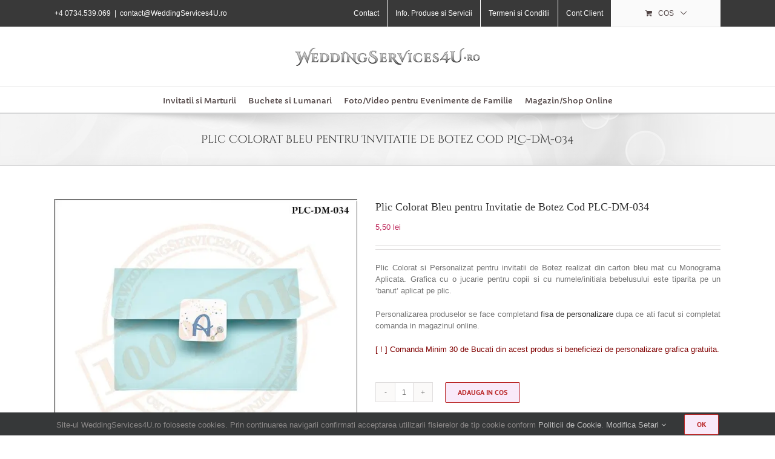

--- FILE ---
content_type: text/html; charset=UTF-8
request_url: https://weddingservices4u.ro/produs/plic-colorat-pentru-invitatie-de-botez-cod-plc-dm-034/
body_size: 17765
content:
<!DOCTYPE html>
<html class="avada-html-layout-wide avada-html-header-position-top" lang="ro-RO" prefix="og: http://ogp.me/ns# fb: http://ogp.me/ns/fb#">
<head>
<meta http-equiv="X-UA-Compatible" content="IE=edge" />
<meta http-equiv="Content-Type" content="text/html; charset=utf-8"/>
<meta name="viewport" content="width=device-width, initial-scale=1" />
<meta name='robots' content='index, follow, max-image-preview:large, max-snippet:-1, max-video-preview:-1' />
<!-- This site is optimized with the Yoast SEO plugin v26.6 - https://yoast.com/wordpress/plugins/seo/ -->
<title>Plic Colorat Bleu pentru Invitatie de Botez Cod PLC-DM-034 | WeddingServices4U.ro</title>
<link rel="canonical" href="https://weddingservices4u.ro/produs/plic-colorat-pentru-invitatie-de-botez-cod-plc-dm-034/" />
<meta property="og:locale" content="ro_RO" />
<meta property="og:type" content="article" />
<meta property="og:title" content="Plic Colorat Bleu pentru Invitatie de Botez Cod PLC-DM-034 | WeddingServices4U.ro" />
<meta property="og:description" content="Plic Colorat si Personalizat pentru invitatii de Botez realizat din carton bleu mat cu Monograma Aplicata. Grafica cu o jucarie pentru copii si cu numele/initiala bebelusului este tiparita pe un ‘banut’ aplicat pe plic.  Personalizarea produselor se face completand fisa de personalizare dupa ce ati facut si completat comanda in magazinul online.   [ ! ] Comanda Minim 30 de Bucati din acest produs si beneficiezi de personalizare grafica gratuita." />
<meta property="og:url" content="https://weddingservices4u.ro/produs/plic-colorat-pentru-invitatie-de-botez-cod-plc-dm-034/" />
<meta property="og:site_name" content="WeddingServices4U.ro" />
<meta property="article:publisher" content="https://www.facebook.com/WeddingServices4U/" />
<meta property="article:modified_time" content="2025-08-18T19:47:20+00:00" />
<meta property="og:image" content="https://i0.wp.com/weddingservices4u.ro/ws4u/wp-content/uploads/2017/03/Plic-Invitatie-Nunta-Botez-PLC-DM-034-1-Bleu.jpg?fit=650%2C560&ssl=1" />
<meta property="og:image:width" content="650" />
<meta property="og:image:height" content="560" />
<meta property="og:image:type" content="image/jpeg" />
<meta name="twitter:card" content="summary_large_image" />
<script type="application/ld+json" class="yoast-schema-graph">{"@context":"https://schema.org","@graph":[{"@type":"WebPage","@id":"https://weddingservices4u.ro/produs/plic-colorat-pentru-invitatie-de-botez-cod-plc-dm-034/","url":"https://weddingservices4u.ro/produs/plic-colorat-pentru-invitatie-de-botez-cod-plc-dm-034/","name":"Plic Colorat Bleu pentru Invitatie de Botez Cod PLC-DM-034 | WeddingServices4U.ro","isPartOf":{"@id":"https://weddingservices4u.ro/#website"},"primaryImageOfPage":{"@id":"https://weddingservices4u.ro/produs/plic-colorat-pentru-invitatie-de-botez-cod-plc-dm-034/#primaryimage"},"image":{"@id":"https://weddingservices4u.ro/produs/plic-colorat-pentru-invitatie-de-botez-cod-plc-dm-034/#primaryimage"},"thumbnailUrl":"https://i0.wp.com/weddingservices4u.ro/ws4u/wp-content/uploads/2017/03/Plic-Invitatie-Nunta-Botez-PLC-DM-034-1-Bleu.jpg?fit=650%2C560&ssl=1","datePublished":"2017-03-27T14:18:45+00:00","dateModified":"2025-08-18T19:47:20+00:00","breadcrumb":{"@id":"https://weddingservices4u.ro/produs/plic-colorat-pentru-invitatie-de-botez-cod-plc-dm-034/#breadcrumb"},"inLanguage":"ro-RO","potentialAction":[{"@type":"ReadAction","target":["https://weddingservices4u.ro/produs/plic-colorat-pentru-invitatie-de-botez-cod-plc-dm-034/"]}]},{"@type":"ImageObject","inLanguage":"ro-RO","@id":"https://weddingservices4u.ro/produs/plic-colorat-pentru-invitatie-de-botez-cod-plc-dm-034/#primaryimage","url":"https://i0.wp.com/weddingservices4u.ro/ws4u/wp-content/uploads/2017/03/Plic-Invitatie-Nunta-Botez-PLC-DM-034-1-Bleu.jpg?fit=650%2C560&ssl=1","contentUrl":"https://i0.wp.com/weddingservices4u.ro/ws4u/wp-content/uploads/2017/03/Plic-Invitatie-Nunta-Botez-PLC-DM-034-1-Bleu.jpg?fit=650%2C560&ssl=1","width":650,"height":560,"caption":"Plic Invitatie Nunta-Botez PLC-DM-034-1 Bleu"},{"@type":"BreadcrumbList","@id":"https://weddingservices4u.ro/produs/plic-colorat-pentru-invitatie-de-botez-cod-plc-dm-034/#breadcrumb","itemListElement":[{"@type":"ListItem","position":1,"name":"Prima pagină","item":"https://weddingservices4u.ro/"},{"@type":"ListItem","position":2,"name":"Invitatii si Marturii pentru Nunta si Botez","item":"https://weddingservices4u.ro/invitatii-si-marturii-pentru-nunta-si-botez/"},{"@type":"ListItem","position":3,"name":"Plic Colorat Bleu pentru Invitatie de Botez Cod PLC-DM-034"}]},{"@type":"WebSite","@id":"https://weddingservices4u.ro/#website","url":"https://weddingservices4u.ro/","name":"WeddingServices4U.ro","description":"Servicii Personalizate pentru Momente si Evenimente Deosebite","publisher":{"@id":"https://weddingservices4u.ro/#organization"},"potentialAction":[{"@type":"SearchAction","target":{"@type":"EntryPoint","urlTemplate":"https://weddingservices4u.ro/?s={search_term_string}"},"query-input":{"@type":"PropertyValueSpecification","valueRequired":true,"valueName":"search_term_string"}}],"inLanguage":"ro-RO"},{"@type":"Organization","@id":"https://weddingservices4u.ro/#organization","name":"WeddingServices4U.ro","url":"https://weddingservices4u.ro/","logo":{"@type":"ImageObject","inLanguage":"ro-RO","@id":"https://weddingservices4u.ro/#/schema/logo/image/","url":"https://i0.wp.com/weddingservices4u.ro/ws4u/wp-content/uploads/2024/12/WeddingServices4U.ro-Servicii-Personalizate-pentru-Momente-Deosebite.jpg?fit=2000%2C1202&ssl=1","contentUrl":"https://i0.wp.com/weddingservices4u.ro/ws4u/wp-content/uploads/2024/12/WeddingServices4U.ro-Servicii-Personalizate-pentru-Momente-Deosebite.jpg?fit=2000%2C1202&ssl=1","width":2000,"height":1202,"caption":"WeddingServices4U.ro"},"image":{"@id":"https://weddingservices4u.ro/#/schema/logo/image/"},"sameAs":["https://www.facebook.com/WeddingServices4U/","https://www.facebook.com/InvitatiiMarturiiNuntaBotez/","https://www.facebook.com/BucheteLumanariNuntaBotez/"]}]}</script>
<!-- / Yoast SEO plugin. -->
<link rel='dns-prefetch' href='//challenges.cloudflare.com' />
<link rel='preconnect' href='//i0.wp.com' />
<link rel="icon" href="https://weddingservices4u.ro/ws4u/wp-content/uploads/2015/12/ico.png" type="image/png" />
<meta name="description" content="Plic Colorat si Personalizat pentru invitatii de Botez realizat din carton bleu mat cu Monograma Aplicata. Grafica cu o jucarie pentru copii si cu numele/initiala bebelusului este tiparita pe un ‘banut’ aplicat pe plic. 
Plicurile colorate pentru invitatiile de nunta sau botez sunt realizate din carton colorat/alb mat si personalizate"/>
<meta property="og:locale" content="ro_RO"/>
<meta property="og:type" content="article"/>
<meta property="og:site_name" content="WeddingServices4U.ro"/>
<meta property="og:title" content="Plic Colorat Bleu pentru Invitatie de Botez Cod PLC-DM-034 | WeddingServices4U.ro"/>
<meta property="og:description" content="Plic Colorat si Personalizat pentru invitatii de Botez realizat din carton bleu mat cu Monograma Aplicata. Grafica cu o jucarie pentru copii si cu numele/initiala bebelusului este tiparita pe un ‘banut’ aplicat pe plic. 
Plicurile colorate pentru invitatiile de nunta sau botez sunt realizate din carton colorat/alb mat si personalizate"/>
<meta property="og:url" content="https://weddingservices4u.ro/produs/plic-colorat-pentru-invitatie-de-botez-cod-plc-dm-034/"/>
<meta property="article:modified_time" content="2025-08-18T19:47:20+02:00"/>
<meta property="og:image" content="https://i0.wp.com/weddingservices4u.ro/ws4u/wp-content/uploads/2017/03/Plic-Invitatie-Nunta-Botez-PLC-DM-034-1-Bleu.jpg?fit=650%2C560&ssl=1"/>
<meta property="og:image:width" content="650"/>
<meta property="og:image:height" content="560"/>
<meta property="og:image:type" content="image/jpeg"/>
<style id='wp-img-auto-sizes-contain-inline-css' type='text/css'>
img:is([sizes=auto i],[sizes^="auto," i]){contain-intrinsic-size:3000px 1500px}
/*# sourceURL=wp-img-auto-sizes-contain-inline-css */
</style>
<style id='woocommerce-inline-inline-css' type='text/css'>
.woocommerce form .form-row .required { visibility: visible; }
/*# sourceURL=woocommerce-inline-inline-css */
</style>
<!-- <link rel='stylesheet' id='fusion-dynamic-css-css' href='https://weddingservices4u.ro/ws4u/wp-content/uploads/fusion-styles/735729fa80bd36df1a8e5135607b0540.min.css?ver=3.14.2' type='text/css' media='all' /> -->
<link rel="stylesheet" type="text/css" href="//weddingservices4u.ro/ws4u/wp-content/cache/wpfc-minified/qizigmy5/8ev39.css" media="all"/>
<script src='//weddingservices4u.ro/ws4u/wp-content/cache/wpfc-minified/7uwo3n8u/8eu80.js' type="text/javascript"></script>
<!-- <script type="text/javascript" src="https://weddingservices4u.ro/ws4u/wp-includes/js/jquery/jquery.min.js?ver=3.7.1" id="jquery-core-js"></script> -->
<!-- <script type="text/javascript" src="https://weddingservices4u.ro/ws4u/wp-content/plugins/woocommerce/assets/js/jquery-blockui/jquery.blockUI.min.js?ver=2.7.0-wc.10.4.3" id="wc-jquery-blockui-js" defer="defer" data-wp-strategy="defer"></script> -->
<script type="text/javascript" id="wc-add-to-cart-js-extra">
/* <![CDATA[ */
var wc_add_to_cart_params = {"ajax_url":"/ws4u/wp-admin/admin-ajax.php","wc_ajax_url":"/?wc-ajax=%%endpoint%%","i18n_view_cart":"Vezi Cosul","cart_url":"https://weddingservices4u.ro/cart/","is_cart":"","cart_redirect_after_add":"no"};
//# sourceURL=wc-add-to-cart-js-extra
/* ]]> */
</script>
<script src='//weddingservices4u.ro/ws4u/wp-content/cache/wpfc-minified/1qkheips/8ev39.js' type="text/javascript"></script>
<!-- <script type="text/javascript" src="https://weddingservices4u.ro/ws4u/wp-content/plugins/woocommerce/assets/js/frontend/add-to-cart.min.js?ver=10.4.3" id="wc-add-to-cart-js" defer="defer" data-wp-strategy="defer"></script> -->
<!-- <script type="text/javascript" src="https://weddingservices4u.ro/ws4u/wp-content/plugins/woocommerce/assets/js/zoom/jquery.zoom.min.js?ver=1.7.21-wc.10.4.3" id="wc-zoom-js" defer="defer" data-wp-strategy="defer"></script> -->
<!-- <script type="text/javascript" src="https://weddingservices4u.ro/ws4u/wp-content/plugins/woocommerce/assets/js/flexslider/jquery.flexslider.min.js?ver=2.7.2-wc.10.4.3" id="wc-flexslider-js" defer="defer" data-wp-strategy="defer"></script> -->
<script type="text/javascript" id="wc-single-product-js-extra">
/* <![CDATA[ */
var wc_single_product_params = {"i18n_required_rating_text":"Te rog selecteaza o evaluare","i18n_rating_options":["1 of 5 stars","2 of 5 stars","3 of 5 stars","4 of 5 stars","5 of 5 stars"],"i18n_product_gallery_trigger_text":"View full-screen image gallery","review_rating_required":"yes","flexslider":{"rtl":false,"animation":"slide","smoothHeight":true,"directionNav":true,"controlNav":"thumbnails","slideshow":false,"animationSpeed":500,"animationLoop":true,"allowOneSlide":false,"prevText":"\u003Ci class=\"awb-icon-angle-left\"\u003E\u003C/i\u003E","nextText":"\u003Ci class=\"awb-icon-angle-right\"\u003E\u003C/i\u003E"},"zoom_enabled":"1","zoom_options":[],"photoswipe_enabled":"","photoswipe_options":{"shareEl":false,"closeOnScroll":false,"history":false,"hideAnimationDuration":0,"showAnimationDuration":0},"flexslider_enabled":"1"};
//# sourceURL=wc-single-product-js-extra
/* ]]> */
</script>
<script src='//weddingservices4u.ro/ws4u/wp-content/cache/wpfc-minified/l1nb15u8/8ev39.js' type="text/javascript"></script>
<!-- <script type="text/javascript" src="https://weddingservices4u.ro/ws4u/wp-content/plugins/woocommerce/assets/js/frontend/single-product.min.js?ver=10.4.3" id="wc-single-product-js" defer="defer" data-wp-strategy="defer"></script> -->
<!-- <script type="text/javascript" src="https://weddingservices4u.ro/ws4u/wp-content/plugins/woocommerce/assets/js/js-cookie/js.cookie.min.js?ver=2.1.4-wc.10.4.3" id="wc-js-cookie-js" defer="defer" data-wp-strategy="defer"></script> -->
<script type="text/javascript" id="woocommerce-js-extra">
/* <![CDATA[ */
var woocommerce_params = {"ajax_url":"/ws4u/wp-admin/admin-ajax.php","wc_ajax_url":"/?wc-ajax=%%endpoint%%","i18n_password_show":"Show password","i18n_password_hide":"Hide password"};
//# sourceURL=woocommerce-js-extra
/* ]]> */
</script>
<script src='//weddingservices4u.ro/ws4u/wp-content/cache/wpfc-minified/g2ptcv7f/a7uwp.js' type="text/javascript"></script>
<!-- <script type="text/javascript" src="https://weddingservices4u.ro/ws4u/wp-content/plugins/woocommerce/assets/js/frontend/woocommerce.min.js?ver=10.4.3" id="woocommerce-js" defer="defer" data-wp-strategy="defer"></script> -->
<meta name="generator" content="performant-translations 1.2.0">
<!-- This code is added by Analytify (7.1.3) https://analytify.io/ !-->
<!-- <script async src="https://weddingservices4u.ro/ws4u/wp-content/uploads/analytify/387ee816.js?id=G-JZHB9FB47D"></script> -->
<script>
window.dataLayer = window.dataLayer || [];
function gtag(){dataLayer.push(arguments);}
gtag('js', new Date());
const configuration = {"anonymize_ip":"true","forceSSL":"true","allow_display_features":"true","debug_mode":true};
const gaID = 'G-JZHB9FB47D';
gtag('config', gaID, configuration);
</script>
<!-- This code is added by Analytify (7.1.3) !--><style type="text/css" id="css-fb-visibility">@media screen and (max-width: 640px){.fusion-no-small-visibility{display:none !important;}body .sm-text-align-center{text-align:center !important;}body .sm-text-align-left{text-align:left !important;}body .sm-text-align-right{text-align:right !important;}body .sm-text-align-justify{text-align:justify !important;}body .sm-flex-align-center{justify-content:center !important;}body .sm-flex-align-flex-start{justify-content:flex-start !important;}body .sm-flex-align-flex-end{justify-content:flex-end !important;}body .sm-mx-auto{margin-left:auto !important;margin-right:auto !important;}body .sm-ml-auto{margin-left:auto !important;}body .sm-mr-auto{margin-right:auto !important;}body .fusion-absolute-position-small{position:absolute;width:100%;}.awb-sticky.awb-sticky-small{ position: sticky; top: var(--awb-sticky-offset,0); }}@media screen and (min-width: 641px) and (max-width: 1024px){.fusion-no-medium-visibility{display:none !important;}body .md-text-align-center{text-align:center !important;}body .md-text-align-left{text-align:left !important;}body .md-text-align-right{text-align:right !important;}body .md-text-align-justify{text-align:justify !important;}body .md-flex-align-center{justify-content:center !important;}body .md-flex-align-flex-start{justify-content:flex-start !important;}body .md-flex-align-flex-end{justify-content:flex-end !important;}body .md-mx-auto{margin-left:auto !important;margin-right:auto !important;}body .md-ml-auto{margin-left:auto !important;}body .md-mr-auto{margin-right:auto !important;}body .fusion-absolute-position-medium{position:absolute;width:100%;}.awb-sticky.awb-sticky-medium{ position: sticky; top: var(--awb-sticky-offset,0); }}@media screen and (min-width: 1025px){.fusion-no-large-visibility{display:none !important;}body .lg-text-align-center{text-align:center !important;}body .lg-text-align-left{text-align:left !important;}body .lg-text-align-right{text-align:right !important;}body .lg-text-align-justify{text-align:justify !important;}body .lg-flex-align-center{justify-content:center !important;}body .lg-flex-align-flex-start{justify-content:flex-start !important;}body .lg-flex-align-flex-end{justify-content:flex-end !important;}body .lg-mx-auto{margin-left:auto !important;margin-right:auto !important;}body .lg-ml-auto{margin-left:auto !important;}body .lg-mr-auto{margin-right:auto !important;}body .fusion-absolute-position-large{position:absolute;width:100%;}.awb-sticky.awb-sticky-large{ position: sticky; top: var(--awb-sticky-offset,0); }}</style>	<noscript><style>.woocommerce-product-gallery{ opacity: 1 !important; }</style></noscript>
<script type="text/javascript">
var doc = document.documentElement;
doc.setAttribute( 'data-useragent', navigator.userAgent );
</script>
<style id='global-styles-inline-css' type='text/css'>
:root{--wp--preset--aspect-ratio--square: 1;--wp--preset--aspect-ratio--4-3: 4/3;--wp--preset--aspect-ratio--3-4: 3/4;--wp--preset--aspect-ratio--3-2: 3/2;--wp--preset--aspect-ratio--2-3: 2/3;--wp--preset--aspect-ratio--16-9: 16/9;--wp--preset--aspect-ratio--9-16: 9/16;--wp--preset--color--black: #000000;--wp--preset--color--cyan-bluish-gray: #abb8c3;--wp--preset--color--white: #ffffff;--wp--preset--color--pale-pink: #f78da7;--wp--preset--color--vivid-red: #cf2e2e;--wp--preset--color--luminous-vivid-orange: #ff6900;--wp--preset--color--luminous-vivid-amber: #fcb900;--wp--preset--color--light-green-cyan: #7bdcb5;--wp--preset--color--vivid-green-cyan: #00d084;--wp--preset--color--pale-cyan-blue: #8ed1fc;--wp--preset--color--vivid-cyan-blue: #0693e3;--wp--preset--color--vivid-purple: #9b51e0;--wp--preset--color--awb-color-1: rgba(255,255,255,1);--wp--preset--color--awb-color-2: rgba(246,246,246,1);--wp--preset--color--awb-color-3: rgba(235,234,234,1);--wp--preset--color--awb-color-4: rgba(224,222,222,1);--wp--preset--color--awb-color-5: rgba(160,206,78,1);--wp--preset--color--awb-color-6: rgba(116,116,116,1);--wp--preset--color--awb-color-7: rgba(191,43,93,1);--wp--preset--color--awb-color-8: rgba(51,51,51,1);--wp--preset--color--awb-color-custom-10: rgba(186,40,40,1);--wp--preset--color--awb-color-custom-11: rgba(191,191,191,1);--wp--preset--color--awb-color-custom-12: rgba(2,0,0,1);--wp--preset--color--awb-color-custom-13: rgba(248,248,248,1);--wp--preset--color--awb-color-custom-14: rgba(249,249,249,1);--wp--preset--color--awb-color-custom-15: rgba(54,56,57,1);--wp--preset--color--awb-color-custom-16: rgba(140,137,137,1);--wp--preset--color--awb-color-custom-17: rgba(235,234,234,0.8);--wp--preset--color--awb-color-custom-18: rgba(232,232,232,1);--wp--preset--gradient--vivid-cyan-blue-to-vivid-purple: linear-gradient(135deg,rgb(6,147,227) 0%,rgb(155,81,224) 100%);--wp--preset--gradient--light-green-cyan-to-vivid-green-cyan: linear-gradient(135deg,rgb(122,220,180) 0%,rgb(0,208,130) 100%);--wp--preset--gradient--luminous-vivid-amber-to-luminous-vivid-orange: linear-gradient(135deg,rgb(252,185,0) 0%,rgb(255,105,0) 100%);--wp--preset--gradient--luminous-vivid-orange-to-vivid-red: linear-gradient(135deg,rgb(255,105,0) 0%,rgb(207,46,46) 100%);--wp--preset--gradient--very-light-gray-to-cyan-bluish-gray: linear-gradient(135deg,rgb(238,238,238) 0%,rgb(169,184,195) 100%);--wp--preset--gradient--cool-to-warm-spectrum: linear-gradient(135deg,rgb(74,234,220) 0%,rgb(151,120,209) 20%,rgb(207,42,186) 40%,rgb(238,44,130) 60%,rgb(251,105,98) 80%,rgb(254,248,76) 100%);--wp--preset--gradient--blush-light-purple: linear-gradient(135deg,rgb(255,206,236) 0%,rgb(152,150,240) 100%);--wp--preset--gradient--blush-bordeaux: linear-gradient(135deg,rgb(254,205,165) 0%,rgb(254,45,45) 50%,rgb(107,0,62) 100%);--wp--preset--gradient--luminous-dusk: linear-gradient(135deg,rgb(255,203,112) 0%,rgb(199,81,192) 50%,rgb(65,88,208) 100%);--wp--preset--gradient--pale-ocean: linear-gradient(135deg,rgb(255,245,203) 0%,rgb(182,227,212) 50%,rgb(51,167,181) 100%);--wp--preset--gradient--electric-grass: linear-gradient(135deg,rgb(202,248,128) 0%,rgb(113,206,126) 100%);--wp--preset--gradient--midnight: linear-gradient(135deg,rgb(2,3,129) 0%,rgb(40,116,252) 100%);--wp--preset--font-size--small: 9.75px;--wp--preset--font-size--medium: 20px;--wp--preset--font-size--large: 19.5px;--wp--preset--font-size--x-large: 42px;--wp--preset--font-size--normal: 13px;--wp--preset--font-size--xlarge: 26px;--wp--preset--font-size--huge: 39px;--wp--preset--spacing--20: 0.44rem;--wp--preset--spacing--30: 0.67rem;--wp--preset--spacing--40: 1rem;--wp--preset--spacing--50: 1.5rem;--wp--preset--spacing--60: 2.25rem;--wp--preset--spacing--70: 3.38rem;--wp--preset--spacing--80: 5.06rem;--wp--preset--shadow--natural: 6px 6px 9px rgba(0, 0, 0, 0.2);--wp--preset--shadow--deep: 12px 12px 50px rgba(0, 0, 0, 0.4);--wp--preset--shadow--sharp: 6px 6px 0px rgba(0, 0, 0, 0.2);--wp--preset--shadow--outlined: 6px 6px 0px -3px rgb(255, 255, 255), 6px 6px rgb(0, 0, 0);--wp--preset--shadow--crisp: 6px 6px 0px rgb(0, 0, 0);}:where(.is-layout-flex){gap: 0.5em;}:where(.is-layout-grid){gap: 0.5em;}body .is-layout-flex{display: flex;}.is-layout-flex{flex-wrap: wrap;align-items: center;}.is-layout-flex > :is(*, div){margin: 0;}body .is-layout-grid{display: grid;}.is-layout-grid > :is(*, div){margin: 0;}:where(.wp-block-columns.is-layout-flex){gap: 2em;}:where(.wp-block-columns.is-layout-grid){gap: 2em;}:where(.wp-block-post-template.is-layout-flex){gap: 1.25em;}:where(.wp-block-post-template.is-layout-grid){gap: 1.25em;}.has-black-color{color: var(--wp--preset--color--black) !important;}.has-cyan-bluish-gray-color{color: var(--wp--preset--color--cyan-bluish-gray) !important;}.has-white-color{color: var(--wp--preset--color--white) !important;}.has-pale-pink-color{color: var(--wp--preset--color--pale-pink) !important;}.has-vivid-red-color{color: var(--wp--preset--color--vivid-red) !important;}.has-luminous-vivid-orange-color{color: var(--wp--preset--color--luminous-vivid-orange) !important;}.has-luminous-vivid-amber-color{color: var(--wp--preset--color--luminous-vivid-amber) !important;}.has-light-green-cyan-color{color: var(--wp--preset--color--light-green-cyan) !important;}.has-vivid-green-cyan-color{color: var(--wp--preset--color--vivid-green-cyan) !important;}.has-pale-cyan-blue-color{color: var(--wp--preset--color--pale-cyan-blue) !important;}.has-vivid-cyan-blue-color{color: var(--wp--preset--color--vivid-cyan-blue) !important;}.has-vivid-purple-color{color: var(--wp--preset--color--vivid-purple) !important;}.has-black-background-color{background-color: var(--wp--preset--color--black) !important;}.has-cyan-bluish-gray-background-color{background-color: var(--wp--preset--color--cyan-bluish-gray) !important;}.has-white-background-color{background-color: var(--wp--preset--color--white) !important;}.has-pale-pink-background-color{background-color: var(--wp--preset--color--pale-pink) !important;}.has-vivid-red-background-color{background-color: var(--wp--preset--color--vivid-red) !important;}.has-luminous-vivid-orange-background-color{background-color: var(--wp--preset--color--luminous-vivid-orange) !important;}.has-luminous-vivid-amber-background-color{background-color: var(--wp--preset--color--luminous-vivid-amber) !important;}.has-light-green-cyan-background-color{background-color: var(--wp--preset--color--light-green-cyan) !important;}.has-vivid-green-cyan-background-color{background-color: var(--wp--preset--color--vivid-green-cyan) !important;}.has-pale-cyan-blue-background-color{background-color: var(--wp--preset--color--pale-cyan-blue) !important;}.has-vivid-cyan-blue-background-color{background-color: var(--wp--preset--color--vivid-cyan-blue) !important;}.has-vivid-purple-background-color{background-color: var(--wp--preset--color--vivid-purple) !important;}.has-black-border-color{border-color: var(--wp--preset--color--black) !important;}.has-cyan-bluish-gray-border-color{border-color: var(--wp--preset--color--cyan-bluish-gray) !important;}.has-white-border-color{border-color: var(--wp--preset--color--white) !important;}.has-pale-pink-border-color{border-color: var(--wp--preset--color--pale-pink) !important;}.has-vivid-red-border-color{border-color: var(--wp--preset--color--vivid-red) !important;}.has-luminous-vivid-orange-border-color{border-color: var(--wp--preset--color--luminous-vivid-orange) !important;}.has-luminous-vivid-amber-border-color{border-color: var(--wp--preset--color--luminous-vivid-amber) !important;}.has-light-green-cyan-border-color{border-color: var(--wp--preset--color--light-green-cyan) !important;}.has-vivid-green-cyan-border-color{border-color: var(--wp--preset--color--vivid-green-cyan) !important;}.has-pale-cyan-blue-border-color{border-color: var(--wp--preset--color--pale-cyan-blue) !important;}.has-vivid-cyan-blue-border-color{border-color: var(--wp--preset--color--vivid-cyan-blue) !important;}.has-vivid-purple-border-color{border-color: var(--wp--preset--color--vivid-purple) !important;}.has-vivid-cyan-blue-to-vivid-purple-gradient-background{background: var(--wp--preset--gradient--vivid-cyan-blue-to-vivid-purple) !important;}.has-light-green-cyan-to-vivid-green-cyan-gradient-background{background: var(--wp--preset--gradient--light-green-cyan-to-vivid-green-cyan) !important;}.has-luminous-vivid-amber-to-luminous-vivid-orange-gradient-background{background: var(--wp--preset--gradient--luminous-vivid-amber-to-luminous-vivid-orange) !important;}.has-luminous-vivid-orange-to-vivid-red-gradient-background{background: var(--wp--preset--gradient--luminous-vivid-orange-to-vivid-red) !important;}.has-very-light-gray-to-cyan-bluish-gray-gradient-background{background: var(--wp--preset--gradient--very-light-gray-to-cyan-bluish-gray) !important;}.has-cool-to-warm-spectrum-gradient-background{background: var(--wp--preset--gradient--cool-to-warm-spectrum) !important;}.has-blush-light-purple-gradient-background{background: var(--wp--preset--gradient--blush-light-purple) !important;}.has-blush-bordeaux-gradient-background{background: var(--wp--preset--gradient--blush-bordeaux) !important;}.has-luminous-dusk-gradient-background{background: var(--wp--preset--gradient--luminous-dusk) !important;}.has-pale-ocean-gradient-background{background: var(--wp--preset--gradient--pale-ocean) !important;}.has-electric-grass-gradient-background{background: var(--wp--preset--gradient--electric-grass) !important;}.has-midnight-gradient-background{background: var(--wp--preset--gradient--midnight) !important;}.has-small-font-size{font-size: var(--wp--preset--font-size--small) !important;}.has-medium-font-size{font-size: var(--wp--preset--font-size--medium) !important;}.has-large-font-size{font-size: var(--wp--preset--font-size--large) !important;}.has-x-large-font-size{font-size: var(--wp--preset--font-size--x-large) !important;}
/*# sourceURL=global-styles-inline-css */
</style>
</head>
<body class="wp-singular product-template-default single single-product postid-17250 wp-theme-Avada theme-Avada woocommerce woocommerce-page woocommerce-no-js fusion-image-hovers fusion-pagination-sizing fusion-button_type-flat fusion-button_span-no fusion-button_gradient-linear avada-image-rollover-circle-yes avada-image-rollover-no fusion-has-button-gradient dont-animate fusion-body ltr fusion-sticky-header no-tablet-sticky-header no-mobile-sticky-header no-mobile-slidingbar fusion-disable-outline fusion-sub-menu-fade mobile-logo-pos-center layout-wide-mode avada-has-boxed-modal-shadow-none layout-scroll-offset-full avada-has-zero-margin-offset-top fusion-top-header menu-text-align-center fusion-woo-product-design-clean fusion-woo-shop-page-columns-6 fusion-woo-related-columns-4 fusion-woo-archive-page-columns-3 fusion-woocommerce-equal-heights avada-has-woo-gallery-disabled woo-sale-badge-circle woo-outofstock-badge-top_bar mobile-menu-design-modern fusion-show-pagination-text fusion-header-layout-v5 avada-responsive avada-footer-fx-none avada-menu-highlight-style-bar fusion-search-form-classic fusion-main-menu-search-dropdown fusion-avatar-square avada-sticky-shrinkage avada-dropdown-styles avada-blog-layout-grid avada-blog-archive-layout-grid avada-header-shadow-no avada-menu-icon-position-left avada-has-megamenu-shadow avada-has-mainmenu-dropdown-divider avada-has-mobile-menu-search avada-has-breadcrumb-mobile-hidden avada-has-page-title-mobile-height-auto avada-has-pagetitlebar-retina-bg-image avada-has-titlebar-bar_and_content avada-has-pagination-padding avada-flyout-menu-direction-fade avada-ec-views-v1" data-awb-post-id="17250">
<a class="skip-link screen-reader-text" href="#content">Skip to content</a>
<div id="boxed-wrapper">
<div id="wrapper" class="fusion-wrapper">
<div id="home" style="position:relative;top:-1px;"></div>
<header class="fusion-header-wrapper">
<div class="fusion-header-v5 fusion-logo-alignment fusion-logo-center fusion-sticky-menu-1 fusion-sticky-logo- fusion-mobile-logo- fusion-sticky-menu-only fusion-header-menu-align-center fusion-mobile-menu-design-modern">
<div class="fusion-secondary-header">
<div class="fusion-row">
<div class="fusion-alignleft">
<div class="fusion-contact-info"><span class="fusion-contact-info-phone-number">+4 0734.539.069</span><span class="fusion-header-separator">|</span><span class="fusion-contact-info-email-address"><a href="mailto:contact&#64;&#87;e&#100;&#100;&#105;&#110;&#103;&#83;&#101;rv&#105;&#99;&#101;&#115;4U.&#114;&#111;">contact&#64;&#87;e&#100;&#100;&#105;&#110;&#103;&#83;&#101;rv&#105;&#99;&#101;&#115;4U.&#114;&#111;</a></span></div>			</div>
<div class="fusion-alignright">
<nav class="fusion-secondary-menu" role="navigation" aria-label="Secondary Menu"><ul id="menu-top" class="menu"><li  id="menu-item-1325"  class="menu-item menu-item-type-post_type menu-item-object-page menu-item-1325"  data-item-id="1325"><a  href="https://weddingservices4u.ro/contact/" class="fusion-bar-highlight"><span class="menu-text">Contact</span></a></li><li  id="menu-item-11902"  class="menu-item menu-item-type-custom menu-item-object-custom menu-item-11902"  data-item-id="11902"><a  href="https://weddingservices4u.ro/info-produse-si-servicii/" class="fusion-bar-highlight"><span class="menu-text">Info. Produse si Servicii</span></a></li><li  id="menu-item-1338"  class="menu-item menu-item-type-custom menu-item-object-custom menu-item-1338"  data-item-id="1338"><a  href="https://weddingservices4u.ro/tc/" class="fusion-bar-highlight"><span class="menu-text">Termeni si Conditii</span></a></li><li class="menu-item fusion-dropdown-menu menu-item-has-children fusion-custom-menu-item fusion-menu-login-box"><a href="https://weddingservices4u.ro/my-account/" aria-haspopup="true" class="fusion-bar-highlight"><span class="menu-text">Cont Client</span></a><div class="fusion-custom-menu-item-contents"><form action="https://weddingservices4u.ro/ws4u/wp-login.php" name="loginform" method="post"><p><input type="text" class="input-text" name="log" id="username-top-694c5dd60562d" value="" placeholder="Username" /></p><p><input type="password" class="input-text" name="pwd" id="password-top-694c5dd60562d" value="" placeholder="Password" /></p><p class="fusion-remember-checkbox"><label for="fusion-menu-login-box-rememberme-top-694c5dd60562d"><input name="rememberme" type="checkbox" id="fusion-menu-login-box-rememberme" value="forever"> Tine-ma minte</label></p><input type="hidden" name="fusion_woo_login_box" value="true" /><p class="fusion-login-box-submit"><input type="submit" name="wp-submit" id="wp-submit-top-694c5dd60562d" class="button button-small default comment-submit" value="Autentificare"><input type="hidden" name="redirect" value=""></p></form><a class="fusion-menu-login-box-register" href="https://weddingservices4u.ro/my-account/" title="Register">Register</a></div></li><li class="fusion-custom-menu-item fusion-menu-cart fusion-secondary-menu-cart"><a class="fusion-secondary-menu-icon fusion-bar-highlight" href="https://weddingservices4u.ro/cart/"><span class="menu-text" aria-label="Vezi Cosul">Cos</span></a></li></ul></nav><nav class="fusion-mobile-nav-holder fusion-mobile-menu-text-align-center" aria-label="Secondary Mobile Menu"></nav>			</div>
</div>
</div>
<div class="fusion-header-sticky-height"></div>
<div class="fusion-sticky-header-wrapper"> <!-- start fusion sticky header wrapper -->
<div class="fusion-header">
<div class="fusion-row">
<div class="fusion-logo" data-margin-top="31px" data-margin-bottom="31px" data-margin-left="0px" data-margin-right="0px">
<a class="fusion-logo-link"  href="https://weddingservices4u.ro/" >
<!-- standard logo -->
<img src="https://weddingservices4u.ro/ws4u/wp-content/uploads/2015/12/WeddingServices4U-logo-35px.png" srcset="https://weddingservices4u.ro/ws4u/wp-content/uploads/2015/12/WeddingServices4U-logo-35px.png 1x, https://weddingservices4u.ro/ws4u/wp-content/uploads/2015/12/WeddingServices4U-logo-70px.png 2x" width="312" height="35" style="max-height:35px;height:auto;" alt="WeddingServices4U.ro Logo" data-retina_logo_url="https://weddingservices4u.ro/ws4u/wp-content/uploads/2015/12/WeddingServices4U-logo-70px.png" class="fusion-standard-logo" />
</a>
</div>
<div class="fusion-mobile-menu-icons">
<a href="#" class="fusion-icon awb-icon-bars" aria-label="Toggle mobile menu" aria-expanded="false"></a>
<a href="#" class="fusion-icon awb-icon-search" aria-label="Toggle mobile search"></a>
</div>
</div>
</div>
<div class="fusion-secondary-main-menu">
<div class="fusion-row">
<nav class="fusion-main-menu" aria-label="Main Menu"><ul id="menu-main" class="fusion-menu"><li  id="menu-item-1326"  class="menu-item menu-item-type-custom menu-item-object-custom menu-item-1326"  data-item-id="1326"><a  href="https://weddingservices4u.ro/invitatii-si-marturii-pentru-nunta-si-botez/" class="fusion-bar-highlight"><span class="menu-text">Invitatii si Marturii</span></a></li><li  id="menu-item-1327"  class="menu-item menu-item-type-custom menu-item-object-custom menu-item-1327"  data-item-id="1327"><a  href="https://weddingservices4u.ro/buchete-lumanari-si-decoratiuni-florale-pentru-nunta-si-botez/" class="fusion-bar-highlight"><span class="menu-text">Buchete si Lumanari</span></a></li><li  id="menu-item-1328"  class="menu-item menu-item-type-custom menu-item-object-custom menu-item-1328"  data-item-id="1328"><a  href="https://weddingservices4u.ro/servicii-foto-video-nunta-botez-alte-evenimente/" class="fusion-bar-highlight"><span class="menu-text">Foto/Video pentru Evenimente de Familie</span></a></li><li  id="menu-item-22498"  class="menu-item menu-item-type-custom menu-item-object-custom menu-item-22498"  data-item-id="22498"><a  href="https://weddingservices4u.ro/invitatii-si-marturii-pentru-nunta-si-botez/" class="fusion-bar-highlight"><span class="menu-text">Magazin/Shop Online</span></a></li></ul></nav><nav class="fusion-main-menu fusion-sticky-menu" aria-label="Main Menu Sticky"><ul id="menu-main-1" class="fusion-menu"><li   class="menu-item menu-item-type-custom menu-item-object-custom menu-item-1326"  data-item-id="1326"><a  href="https://weddingservices4u.ro/invitatii-si-marturii-pentru-nunta-si-botez/" class="fusion-bar-highlight"><span class="menu-text">Invitatii si Marturii</span></a></li><li   class="menu-item menu-item-type-custom menu-item-object-custom menu-item-1327"  data-item-id="1327"><a  href="https://weddingservices4u.ro/buchete-lumanari-si-decoratiuni-florale-pentru-nunta-si-botez/" class="fusion-bar-highlight"><span class="menu-text">Buchete si Lumanari</span></a></li><li   class="menu-item menu-item-type-custom menu-item-object-custom menu-item-1328"  data-item-id="1328"><a  href="https://weddingservices4u.ro/servicii-foto-video-nunta-botez-alte-evenimente/" class="fusion-bar-highlight"><span class="menu-text">Foto/Video pentru Evenimente de Familie</span></a></li><li   class="menu-item menu-item-type-custom menu-item-object-custom menu-item-22498"  data-item-id="22498"><a  href="https://weddingservices4u.ro/invitatii-si-marturii-pentru-nunta-si-botez/" class="fusion-bar-highlight"><span class="menu-text">Magazin/Shop Online</span></a></li></ul></nav><div class="fusion-mobile-navigation"><ul id="menu-main-2" class="fusion-mobile-menu"><li   class="menu-item menu-item-type-custom menu-item-object-custom menu-item-1326"  data-item-id="1326"><a  href="https://weddingservices4u.ro/invitatii-si-marturii-pentru-nunta-si-botez/" class="fusion-bar-highlight"><span class="menu-text">Invitatii si Marturii</span></a></li><li   class="menu-item menu-item-type-custom menu-item-object-custom menu-item-1327"  data-item-id="1327"><a  href="https://weddingservices4u.ro/buchete-lumanari-si-decoratiuni-florale-pentru-nunta-si-botez/" class="fusion-bar-highlight"><span class="menu-text">Buchete si Lumanari</span></a></li><li   class="menu-item menu-item-type-custom menu-item-object-custom menu-item-1328"  data-item-id="1328"><a  href="https://weddingservices4u.ro/servicii-foto-video-nunta-botez-alte-evenimente/" class="fusion-bar-highlight"><span class="menu-text">Foto/Video pentru Evenimente de Familie</span></a></li><li   class="menu-item menu-item-type-custom menu-item-object-custom menu-item-22498"  data-item-id="22498"><a  href="https://weddingservices4u.ro/invitatii-si-marturii-pentru-nunta-si-botez/" class="fusion-bar-highlight"><span class="menu-text">Magazin/Shop Online</span></a></li></ul></div>
<nav class="fusion-mobile-nav-holder fusion-mobile-menu-text-align-center" aria-label="Main Menu Mobile"></nav>
<nav class="fusion-mobile-nav-holder fusion-mobile-menu-text-align-center fusion-mobile-sticky-nav-holder" aria-label="Main Menu Mobile Sticky"></nav>
<div class="fusion-clearfix"></div>
<div class="fusion-mobile-menu-search">
<form role="search" class="searchform fusion-search-form  fusion-search-form-classic" method="get" action="https://weddingservices4u.ro/">
<div class="fusion-search-form-content">
<div class="fusion-search-field search-field">
<label><span class="screen-reader-text">Cauta in WebSite dupa Cuvinte Cheie</span>
<input type="search" value="" name="s" class="s" placeholder="Cautare..." required aria-required="true" aria-label="Cautare..."/>
</label>
</div>
<div class="fusion-search-button search-button">
<input type="submit" class="fusion-search-submit searchsubmit" aria-label="Cauta" value="&#xf002;" />
</div>
<input type="hidden" value="product" name="post_type" />
</div>
</form>
</div>
</div>
</div>
</div> <!-- end fusion sticky header wrapper -->
</div>
<div class="fusion-clearfix"></div>
</header>
<div id="sliders-container" class="fusion-slider-visibility">
</div>
<section class="avada-page-titlebar-wrapper" aria-labelledby="awb-ptb-heading">
<div class="fusion-page-title-bar fusion-page-title-bar-breadcrumbs fusion-page-title-bar-center">
<div class="fusion-page-title-row">
<div class="fusion-page-title-wrapper">
<div class="fusion-page-title-captions">
<h1 id="awb-ptb-heading" class="entry-title">Plic Colorat Bleu pentru Invitatie de Botez Cod PLC-DM-034</h1>
</div>
</div>
</div>
</div>
</section>
<main id="main" class="clearfix ">
<div class="fusion-row" style="">
<div class="woocommerce-container">
<section id="content" class="" style="width: 100%;">
<div class="woocommerce-notices-wrapper"></div><div id="product-17250" class="product type-product post-17250 status-publish first instock product_cat-botez product_cat-plicuri-pentru-invitatii product_cat-plicuri-pentru-invitatii-de-botez product_tag-plic product_tag-plic-botez product_tag-plic-botez-colorat product_tag-plic-botez-personalizat product_tag-plic-colorat product_tag-plic-colorat-botez product_tag-plic-colorat-felicitare product_tag-plic-colorat-invitatie product_tag-plic-cu-monograma product_tag-plic-eveniment product_tag-plic-felicitare product_tag-plic-handmade product_tag-plic-ieftin product_tag-plic-invitatie product_tag-plic-invitatie-botez product_tag-plic-invitatie-colorat product_tag-plic-personalizat product_tag-plic-unicat product_tag-plicuri product_tag-plicuri-botez product_tag-plicuri-botez-personalizate product_tag-plicuri-colorate product_tag-plicuri-colorate-botez product_tag-plicuri-colorate-felicitari product_tag-plicuri-cu-monograma product_tag-plicuri-eveniment product_tag-plicuri-felicitari product_tag-plicuri-handmade product_tag-plicuri-ieftine product_tag-plicuri-invitatii product_tag-plicuri-invitatii-botez product_tag-plicuri-invitatii-colorate product_tag-plicuri-personalizate product_tag-plicuri-unice has-post-thumbnail taxable shipping-taxable purchasable product-type-simple product-grid-view">
<div class="avada-single-product-gallery-wrapper avada-product-images-global avada-product-images-thumbnails-bottom">
<div class="woocommerce-product-gallery woocommerce-product-gallery--with-images woocommerce-product-gallery--columns-4 images avada-product-gallery" data-columns="4" style="opacity: 0; transition: opacity .25s ease-in-out;">
<div class="woocommerce-product-gallery__wrapper">
<div data-thumb="https://i0.wp.com/weddingservices4u.ro/ws4u/wp-content/uploads/2017/03/Plic-Invitatie-Nunta-Botez-PLC-DM-034-1-Bleu.jpg?resize=100%2C100&#038;ssl=1" data-thumb-alt="Plic Invitatie Nunta-Botez PLC-DM-034-1 Bleu" data-thumb-srcset="https://i0.wp.com/weddingservices4u.ro/ws4u/wp-content/uploads/2017/03/Plic-Invitatie-Nunta-Botez-PLC-DM-034-1-Bleu.jpg?resize=66%2C66&amp;ssl=1 66w, https://i0.wp.com/weddingservices4u.ro/ws4u/wp-content/uploads/2017/03/Plic-Invitatie-Nunta-Botez-PLC-DM-034-1-Bleu.jpg?resize=100%2C100&amp;ssl=1 100w, https://i0.wp.com/weddingservices4u.ro/ws4u/wp-content/uploads/2017/03/Plic-Invitatie-Nunta-Botez-PLC-DM-034-1-Bleu.jpg?zoom=2&amp;resize=100%2C100&amp;ssl=1 200w, https://i0.wp.com/weddingservices4u.ro/ws4u/wp-content/uploads/2017/03/Plic-Invitatie-Nunta-Botez-PLC-DM-034-1-Bleu.jpg?zoom=3&amp;resize=100%2C100&amp;ssl=1 300w"  data-thumb-sizes="(max-width: 100px) 100vw, 100px" class="woocommerce-product-gallery__image"><a href="https://i0.wp.com/weddingservices4u.ro/ws4u/wp-content/uploads/2017/03/Plic-Invitatie-Nunta-Botez-PLC-DM-034-1-Bleu.jpg?fit=650%2C560&#038;ssl=1"><img width="650" height="560" src="https://i0.wp.com/weddingservices4u.ro/ws4u/wp-content/uploads/2017/03/Plic-Invitatie-Nunta-Botez-PLC-DM-034-1-Bleu.jpg?fit=650%2C560&amp;ssl=1" class="wp-post-image lazyload" alt="Plic Invitatie Nunta-Botez PLC-DM-034-1 Bleu" data-caption="" data-src="https://i0.wp.com/weddingservices4u.ro/ws4u/wp-content/uploads/2017/03/Plic-Invitatie-Nunta-Botez-PLC-DM-034-1-Bleu.jpg?fit=650%2C560&#038;ssl=1" data-large_image="https://i0.wp.com/weddingservices4u.ro/ws4u/wp-content/uploads/2017/03/Plic-Invitatie-Nunta-Botez-PLC-DM-034-1-Bleu.jpg?fit=650%2C560&#038;ssl=1" data-large_image_width="650" data-large_image_height="560" decoding="async" fetchpriority="high" srcset="data:image/svg+xml,%3Csvg%20xmlns%3D%27http%3A%2F%2Fwww.w3.org%2F2000%2Fsvg%27%20width%3D%27650%27%20height%3D%27560%27%20viewBox%3D%270%200%20650%20560%27%3E%3Crect%20width%3D%27650%27%20height%3D%27560%27%20fill-opacity%3D%220%22%2F%3E%3C%2Fsvg%3E" data-orig-src="https://i0.wp.com/weddingservices4u.ro/ws4u/wp-content/uploads/2017/03/Plic-Invitatie-Nunta-Botez-PLC-DM-034-1-Bleu.jpg?fit=650%2C560&amp;ssl=1" data-srcset="https://i0.wp.com/weddingservices4u.ro/ws4u/wp-content/uploads/2017/03/Plic-Invitatie-Nunta-Botez-PLC-DM-034-1-Bleu.jpg?resize=200%2C172&amp;ssl=1 200w, https://i0.wp.com/weddingservices4u.ro/ws4u/wp-content/uploads/2017/03/Plic-Invitatie-Nunta-Botez-PLC-DM-034-1-Bleu.jpg?resize=300%2C258&amp;ssl=1 300w, https://i0.wp.com/weddingservices4u.ro/ws4u/wp-content/uploads/2017/03/Plic-Invitatie-Nunta-Botez-PLC-DM-034-1-Bleu.jpg?resize=400%2C345&amp;ssl=1 400w, https://i0.wp.com/weddingservices4u.ro/ws4u/wp-content/uploads/2017/03/Plic-Invitatie-Nunta-Botez-PLC-DM-034-1-Bleu.jpg?resize=500%2C431&amp;ssl=1 500w, https://i0.wp.com/weddingservices4u.ro/ws4u/wp-content/uploads/2017/03/Plic-Invitatie-Nunta-Botez-PLC-DM-034-1-Bleu.jpg?resize=600%2C517&amp;ssl=1 600w, https://i0.wp.com/weddingservices4u.ro/ws4u/wp-content/uploads/2017/03/Plic-Invitatie-Nunta-Botez-PLC-DM-034-1-Bleu.jpg?fit=650%2C560&amp;ssl=1 650w" data-sizes="auto" /></a><a class="avada-product-gallery-lightbox-trigger" href="https://i0.wp.com/weddingservices4u.ro/ws4u/wp-content/uploads/2017/03/Plic-Invitatie-Nunta-Botez-PLC-DM-034-1-Bleu.jpg?fit=650%2C560&#038;ssl=1" data-rel="iLightbox[product-gallery]" alt="Plic Invitatie Nunta-Botez PLC-DM-034-1 Bleu" data-title="Plic Invitatie Nunta-Botez PLC-DM-034-1 Bleu" title="Plic Invitatie Nunta-Botez PLC-DM-034-1 Bleu" data-caption=""></a></div><div data-thumb="https://i0.wp.com/weddingservices4u.ro/ws4u/wp-content/uploads/2017/03/Plic-Invitatie-Nunta-Botez-PLC-DM-034-2-Bleu.jpg?resize=100%2C100&#038;ssl=1" data-thumb-alt="Plic Invitatie Nunta-Botez PLC-DM-034-2 Bleu" data-thumb-srcset="https://i0.wp.com/weddingservices4u.ro/ws4u/wp-content/uploads/2017/03/Plic-Invitatie-Nunta-Botez-PLC-DM-034-2-Bleu.jpg?resize=66%2C66&amp;ssl=1 66w, https://i0.wp.com/weddingservices4u.ro/ws4u/wp-content/uploads/2017/03/Plic-Invitatie-Nunta-Botez-PLC-DM-034-2-Bleu.jpg?resize=100%2C100&amp;ssl=1 100w, https://i0.wp.com/weddingservices4u.ro/ws4u/wp-content/uploads/2017/03/Plic-Invitatie-Nunta-Botez-PLC-DM-034-2-Bleu.jpg?zoom=2&amp;resize=100%2C100&amp;ssl=1 200w, https://i0.wp.com/weddingservices4u.ro/ws4u/wp-content/uploads/2017/03/Plic-Invitatie-Nunta-Botez-PLC-DM-034-2-Bleu.jpg?zoom=3&amp;resize=100%2C100&amp;ssl=1 300w"  data-thumb-sizes="(max-width: 100px) 100vw, 100px" class="woocommerce-product-gallery__image"><a href="https://i0.wp.com/weddingservices4u.ro/ws4u/wp-content/uploads/2017/03/Plic-Invitatie-Nunta-Botez-PLC-DM-034-2-Bleu.jpg?fit=650%2C560&#038;ssl=1"><img width="650" height="560" src="https://i0.wp.com/weddingservices4u.ro/ws4u/wp-content/uploads/2017/03/Plic-Invitatie-Nunta-Botez-PLC-DM-034-2-Bleu.jpg?fit=650%2C560&amp;ssl=1" class=" lazyload" alt="Plic Invitatie Nunta-Botez PLC-DM-034-2 Bleu" data-caption="" data-src="https://i0.wp.com/weddingservices4u.ro/ws4u/wp-content/uploads/2017/03/Plic-Invitatie-Nunta-Botez-PLC-DM-034-2-Bleu.jpg?fit=650%2C560&#038;ssl=1" data-large_image="https://i0.wp.com/weddingservices4u.ro/ws4u/wp-content/uploads/2017/03/Plic-Invitatie-Nunta-Botez-PLC-DM-034-2-Bleu.jpg?fit=650%2C560&#038;ssl=1" data-large_image_width="650" data-large_image_height="560" decoding="async" srcset="data:image/svg+xml,%3Csvg%20xmlns%3D%27http%3A%2F%2Fwww.w3.org%2F2000%2Fsvg%27%20width%3D%27650%27%20height%3D%27560%27%20viewBox%3D%270%200%20650%20560%27%3E%3Crect%20width%3D%27650%27%20height%3D%27560%27%20fill-opacity%3D%220%22%2F%3E%3C%2Fsvg%3E" data-orig-src="https://i0.wp.com/weddingservices4u.ro/ws4u/wp-content/uploads/2017/03/Plic-Invitatie-Nunta-Botez-PLC-DM-034-2-Bleu.jpg?fit=650%2C560&amp;ssl=1" data-srcset="https://i0.wp.com/weddingservices4u.ro/ws4u/wp-content/uploads/2017/03/Plic-Invitatie-Nunta-Botez-PLC-DM-034-2-Bleu.jpg?resize=200%2C172&amp;ssl=1 200w, https://i0.wp.com/weddingservices4u.ro/ws4u/wp-content/uploads/2017/03/Plic-Invitatie-Nunta-Botez-PLC-DM-034-2-Bleu.jpg?resize=300%2C258&amp;ssl=1 300w, https://i0.wp.com/weddingservices4u.ro/ws4u/wp-content/uploads/2017/03/Plic-Invitatie-Nunta-Botez-PLC-DM-034-2-Bleu.jpg?resize=400%2C345&amp;ssl=1 400w, https://i0.wp.com/weddingservices4u.ro/ws4u/wp-content/uploads/2017/03/Plic-Invitatie-Nunta-Botez-PLC-DM-034-2-Bleu.jpg?resize=500%2C431&amp;ssl=1 500w, https://i0.wp.com/weddingservices4u.ro/ws4u/wp-content/uploads/2017/03/Plic-Invitatie-Nunta-Botez-PLC-DM-034-2-Bleu.jpg?resize=600%2C517&amp;ssl=1 600w, https://i0.wp.com/weddingservices4u.ro/ws4u/wp-content/uploads/2017/03/Plic-Invitatie-Nunta-Botez-PLC-DM-034-2-Bleu.jpg?fit=650%2C560&amp;ssl=1 650w" data-sizes="auto" /></a><a class="avada-product-gallery-lightbox-trigger" href="https://i0.wp.com/weddingservices4u.ro/ws4u/wp-content/uploads/2017/03/Plic-Invitatie-Nunta-Botez-PLC-DM-034-2-Bleu.jpg?fit=650%2C560&#038;ssl=1" data-rel="iLightbox[product-gallery]" alt="Plic Invitatie Nunta-Botez PLC-DM-034-2 Bleu" data-title="Plic Invitatie Nunta-Botez PLC-DM-034-2 Bleu" title="Plic Invitatie Nunta-Botez PLC-DM-034-2 Bleu" data-caption=""></a></div>	</div>
</div>
</div>
<div class="summary entry-summary">
<div class="summary-container"><h2 itemprop="name" class="product_title entry-title">Plic Colorat Bleu pentru Invitatie de Botez Cod PLC-DM-034</h2>
<p class="price"><span class="woocommerce-Price-amount amount"><bdi>5,50&nbsp;<span class="woocommerce-Price-currencySymbol">lei</span></bdi></span></p>
<div class="avada-availability">
</div>
<div class="product-border fusion-separator sep-double sep-solid"></div>
<div class="post-content woocommerce-product-details__short-description">
<p style="text-align: justify;"> Plic Colorat si Personalizat pentru invitatii de Botez realizat din carton bleu mat cu Monograma Aplicata. Grafica cu o jucarie pentru copii si cu numele/initiala bebelusului este tiparita pe un ‘banut’ aplicat pe plic.</p>
<p style="text-align: justify;">Personalizarea produselor se face completand <a href="https://weddingservices4u.ro/fisa-de-personalizare/">fisa de personalizare</a> dupa ce ati facut si completat comanda in magazinul online.</p>
<p style="text-align: justify;"><span style="color: #800000"> [ !  ] Comanda Minim 30 de Bucati din acest produs si beneficiezi de personalizare grafica gratuita. </span></p>
</div>
<form class="cart" action="https://weddingservices4u.ro/produs/plic-colorat-pentru-invitatie-de-botez-cod-plc-dm-034/" method="post" enctype='multipart/form-data'>
<div class="quantity">
<label class="screen-reader-text" for="quantity_694c5dd60fc9d">Cantitate Plic Colorat Bleu pentru Invitatie de Botez Cod PLC-DM-034</label>
<input
type="number"
id="quantity_694c5dd60fc9d"
class="input-text qty text"
name="quantity"
value="1"
aria-label="Cantitate de produse"
min="1"
step="1"
placeholder=""
inputmode="numeric"
autocomplete="off"
/>
</div>
<button type="submit" name="add-to-cart" value="17250" class="single_add_to_cart_button button alt">Adauga in Cos</button>
</form>
<div class="product_meta">
<span class="sku_wrapper">SKU: <span class="sku">PLC-DM-034</span></span>
<span class="posted_in">Categorii: <a href="https://weddingservices4u.ro/categorie-produs/botez/" rel="tag">Botez</a>, <a href="https://weddingservices4u.ro/categorie-produs/plicuri-pentru-invitatii/" rel="tag">Plicuri pentru Invitatii</a>, <a href="https://weddingservices4u.ro/categorie-produs/botez/plicuri-pentru-invitatii-de-botez/" rel="tag">Plicuri pentru Invitatii de Botez</a></span>
<span class="tagged_as">Etichete: <a href="https://weddingservices4u.ro/eticheta-produs/plic/" rel="tag">plic</a>, <a href="https://weddingservices4u.ro/eticheta-produs/plic-botez/" rel="tag">plic botez</a>, <a href="https://weddingservices4u.ro/eticheta-produs/plic-botez-colorat/" rel="tag">plic botez colorat</a>, <a href="https://weddingservices4u.ro/eticheta-produs/plic-botez-personalizat/" rel="tag">plic botez personalizat</a>, <a href="https://weddingservices4u.ro/eticheta-produs/plic-colorat/" rel="tag">plic colorat</a>, <a href="https://weddingservices4u.ro/eticheta-produs/plic-colorat-botez/" rel="tag">plic colorat botez</a>, <a href="https://weddingservices4u.ro/eticheta-produs/plic-colorat-felicitare/" rel="tag">plic colorat felicitare</a>, <a href="https://weddingservices4u.ro/eticheta-produs/plic-colorat-invitatie/" rel="tag">plic colorat invitatie</a>, <a href="https://weddingservices4u.ro/eticheta-produs/plic-cu-monograma/" rel="tag">plic cu monograma</a>, <a href="https://weddingservices4u.ro/eticheta-produs/plic-eveniment/" rel="tag">plic eveniment</a>, <a href="https://weddingservices4u.ro/eticheta-produs/plic-felicitare/" rel="tag">plic felicitare</a>, <a href="https://weddingservices4u.ro/eticheta-produs/plic-handmade/" rel="tag">plic handmade</a>, <a href="https://weddingservices4u.ro/eticheta-produs/plic-ieftin/" rel="tag">plic ieftin</a>, <a href="https://weddingservices4u.ro/eticheta-produs/plic-invitatie/" rel="tag">plic invitatie</a>, <a href="https://weddingservices4u.ro/eticheta-produs/plic-invitatie-botez/" rel="tag">plic invitatie botez</a>, <a href="https://weddingservices4u.ro/eticheta-produs/plic-invitatie-colorat/" rel="tag">plic invitatie colorat</a>, <a href="https://weddingservices4u.ro/eticheta-produs/plic-personalizat/" rel="tag">plic personalizat</a>, <a href="https://weddingservices4u.ro/eticheta-produs/plic-unicat/" rel="tag">plic unicat</a>, <a href="https://weddingservices4u.ro/eticheta-produs/plicuri/" rel="tag">plicuri</a>, <a href="https://weddingservices4u.ro/eticheta-produs/plicuri-botez/" rel="tag">plicuri botez</a>, <a href="https://weddingservices4u.ro/eticheta-produs/plicuri-botez-personalizate/" rel="tag">plicuri botez personalizate</a>, <a href="https://weddingservices4u.ro/eticheta-produs/plicuri-colorate/" rel="tag">plicuri colorate</a>, <a href="https://weddingservices4u.ro/eticheta-produs/plicuri-colorate-botez/" rel="tag">plicuri colorate botez</a>, <a href="https://weddingservices4u.ro/eticheta-produs/plicuri-colorate-felicitari/" rel="tag">plicuri colorate felicitari</a>, <a href="https://weddingservices4u.ro/eticheta-produs/plicuri-cu-monograma/" rel="tag">plicuri cu monograma</a>, <a href="https://weddingservices4u.ro/eticheta-produs/plicuri-eveniment/" rel="tag">plicuri eveniment</a>, <a href="https://weddingservices4u.ro/eticheta-produs/plicuri-felicitari/" rel="tag">plicuri felicitari</a>, <a href="https://weddingservices4u.ro/eticheta-produs/plicuri-handmade/" rel="tag">plicuri handmade</a>, <a href="https://weddingservices4u.ro/eticheta-produs/plicuri-ieftine/" rel="tag">plicuri ieftine</a>, <a href="https://weddingservices4u.ro/eticheta-produs/plicuri-invitatii/" rel="tag">plicuri invitatii</a>, <a href="https://weddingservices4u.ro/eticheta-produs/plicuri-invitatii-botez/" rel="tag">plicuri invitatii botez</a>, <a href="https://weddingservices4u.ro/eticheta-produs/plicuri-invitatii-colorate/" rel="tag">plicuri invitatii colorate</a>, <a href="https://weddingservices4u.ro/eticheta-produs/plicuri-personalizate/" rel="tag">plicuri personalizate</a>, <a href="https://weddingservices4u.ro/eticheta-produs/plicuri-unice/" rel="tag">plicuri unice</a></span>
</div>
</div>	</div>
<div class="woocommerce-tabs wc-tabs-wrapper">
<ul class="tabs wc-tabs" role="tablist">
<li role="presentation" class="description_tab" id="tab-title-description">
<a href="#tab-description" role="tab" aria-controls="tab-description">
Info.					</a>
</li>
<li role="presentation" class="additional_information_tab" id="tab-title-additional_information">
<a href="#tab-additional_information" role="tab" aria-controls="tab-additional_information">
Informatii Suplimentare					</a>
</li>
</ul>
<div class="woocommerce-Tabs-panel woocommerce-Tabs-panel--description panel entry-content wc-tab" id="tab-description" role="tabpanel" aria-labelledby="tab-title-description">
<div class="post-content">
<h3 class="fusion-woocommerce-tab-title">Info.</h3>
<p style="text-align: justify;"> Plic Colorat si Personalizat pentru invitatii de Botez realizat din carton bleu mat cu Monograma Aplicata. Grafica cu o jucarie pentru copii si cu numele/initiala bebelusului este tiparita pe un ‘banut’ aplicat pe plic.</p>
<p style="text-align: justify;">Plicurile colorate pentru invitatiile de nunta sau botez sunt realizate din carton colorat/alb mat si personalizate cu numele/initialele mirilor sau cu numele/initiala bebelusului in functie de modelul de invitatie ales.</p>
<p style="text-align: justify;">In acest moment exista doua tipuri de personalizare a plicurilor: </p>
<ul style="text-align: justify;">
<li style="text-align: justify;">Plic Personalizat cu Monograma Tiparita PLC-DP / PLC-PP: Grafica cu numele/initialele mirilor sau numele/initiala bebelusului este tiparita direct pe plic.</li>
<li style="text-align: justify;">Plic Personalizat cu Monograma Aplicata PLC-DM / PLC-PM: Grafica cu numele/initialele mirilor sau numele/initiala bebelusului este tiparita pe un ‘banut’ aplicat pe plic.</li>
</ul>
<p style="text-align: justify;">[ ! ] Acest produs este realizat in atelierul nostru de productie, in serie mica, existand astfel posibilitatea adaptarii lui, intr-o anumita masura, la stilul si cerintele dumneavoastra.<br />
[ ! ] Realizam Plicuri pentru Invitatii cu dimensiuni de maxim 14x18cm.</p>
</div>
</div>
<div class="woocommerce-Tabs-panel woocommerce-Tabs-panel--additional_information panel entry-content wc-tab" id="tab-additional_information" role="tabpanel" aria-labelledby="tab-title-additional_information">
<h3 class="fusion-woocommerce-tab-title">Informatii Suplimentare</h3>
<table class="woocommerce-product-attributes shop_attributes" aria-label="Product Details">
<tr class="woocommerce-product-attributes-item woocommerce-product-attributes-item--attribute_model-plic">
<th class="woocommerce-product-attributes-item__label" scope="row">Model Plic:</th>
<td class="woocommerce-product-attributes-item__value"><p>PLC-DM-034</p>
</td>
</tr>
<tr class="woocommerce-product-attributes-item woocommerce-product-attributes-item--attribute_dimensiuni">
<th class="woocommerce-product-attributes-item__label" scope="row">Dimensiuni:</th>
<td class="woocommerce-product-attributes-item__value"><p>PLC-DP / PLC-DM aprox 11×16 cm<br />
PLC-PP / PLC-PM aprox. 15&#215;16 cm</p>
</td>
</tr>
<tr class="woocommerce-product-attributes-item woocommerce-product-attributes-item--attribute_material">
<th class="woocommerce-product-attributes-item__label" scope="row">Material:</th>
<td class="woocommerce-product-attributes-item__value"><p>Carton Colorat/Alb Mat cu gramaj intre 120 si 170 gr./mp.<br />
Culori Plic: Bleu<br />
Monograma Aplicata: Carton Alb Fin cu gramaj intre 150 si 330 gr./mp. si cu fata laminata</p>
</td>
</tr>
<tr class="woocommerce-product-attributes-item woocommerce-product-attributes-item--attribute_tarif-personalizare-grafica">
<th class="woocommerce-product-attributes-item__label" scope="row">Tarif Personalizare Grafica</th>
<td class="woocommerce-product-attributes-item__value"><p>Tariful pentru Personalizarea produselor este de 350 RON pentru fiecare model de produs care necesita personalizare grafica si se adauga separat, dupa finalizarea comenzii, la pretul final.<br />
==========<br />
Beneficiezi de Personalizare Grafica GRATUITA pentru o Comanda de Minim 30 de Bucati dintr-un model al acestui produs<br />
==========</p>
</td>
</tr>
</table>
</div>
</div>
<div class="fusion-clearfix"></div>
<section class="up-sells upsells products">
<h2>S-ar putea sa-ti placa si&hellip;</h2>
<ul class="products clearfix products-4">
<li class="product type-product post-13286 status-publish first onbackorder product_cat-invitatii-si-marturii-foto-magnet-de-nunta-botez product_cat-nunta product_cat-botez product_tag-foto-magnet product_tag-foto-magneti product_tag-foto-magneti-la-restaurant product_tag-fotomagneti product_tag-fotomagneti-botez product_tag-fotomagneti-la-local product_tag-fotomagneti-la-restaurant product_tag-fotomagneti-local product_tag-fotomagneti-nunta product_tag-fotomagneti-restaurant product_tag-invitatii-botez product_tag-invitatii-foto product_tag-invitatii-foto-magnet product_tag-invitatii-nunta product_tag-magneti-de-frigider product_tag-marturii-botez product_tag-marturii-foto product_tag-marturii-foto-magnet product_tag-marturii-foto-magnet-botez product_tag-marturii-foto-magnet-la-restaurant product_tag-marturii-foto-magnet-local product_tag-marturii-foto-magnet-nunta product_tag-marturii-foto-magnet-petrecere product_tag-marturii-foto-magnet-restaurant product_tag-marturii-foto-restaurant product_tag-marturii-fotomagneti product_tag-marturii-fotomagneti-botez product_tag-marturii-fotomagneti-local product_tag-marturii-fotomagneti-nunta product_tag-marturii-fotomagneti-restaurant product_tag-marturii-nunta has-post-thumbnail taxable shipping-taxable purchasable product-type-variable product-grid-view">
<div class="fusion-product-wrapper">
<div class="fusion-clean-product-image-wrapper ">
<div  class="fusion-image-wrapper fusion-image-size-fixed" aria-haspopup="true">
<a href="https://weddingservices4u.ro/produs/invitatii-marturii-foto-magnet-cod-fmag/" aria-label="Invitatii &#038; Marturii Foto.Magnet Cod FMag">
<img width="500" height="431" src="https://i0.wp.com/weddingservices4u.ro/ws4u/wp-content/uploads/2016/01/Invitatii-Marturii-FotoMagnet.jpg?fit=500%2C431&amp;ssl=1" class="attachment-woocommerce_thumbnail size-woocommerce_thumbnail lazyload wp-post-image" alt="Invitatii Marturii FotoMagnet" decoding="async" srcset="data:image/svg+xml,%3Csvg%20xmlns%3D%27http%3A%2F%2Fwww.w3.org%2F2000%2Fsvg%27%20width%3D%27650%27%20height%3D%27560%27%20viewBox%3D%270%200%20650%20560%27%3E%3Crect%20width%3D%27650%27%20height%3D%27560%27%20fill-opacity%3D%220%22%2F%3E%3C%2Fsvg%3E" data-orig-src="https://i0.wp.com/weddingservices4u.ro/ws4u/wp-content/uploads/2016/01/Invitatii-Marturii-FotoMagnet.jpg?fit=500%2C431&amp;ssl=1" data-srcset="https://i0.wp.com/weddingservices4u.ro/ws4u/wp-content/uploads/2016/01/Invitatii-Marturii-FotoMagnet.jpg?resize=300%2C258&amp;ssl=1 300w, https://i0.wp.com/weddingservices4u.ro/ws4u/wp-content/uploads/2016/01/Invitatii-Marturii-FotoMagnet.jpg?resize=500%2C431&amp;ssl=1 500w, https://i0.wp.com/weddingservices4u.ro/ws4u/wp-content/uploads/2016/01/Invitatii-Marturii-FotoMagnet.jpg?fit=650%2C560&amp;ssl=1 650w" data-sizes="auto" /><div class="cart-loading"><i class="awb-icon-spinner" aria-hidden="true"></i></div>			</a>
</div>
</div>
<div class="fusion-product-content">
<div class="product-details">
<div class="product-details-container">
<h3 class="product-title">
<a href="https://weddingservices4u.ro/produs/invitatii-marturii-foto-magnet-cod-fmag/">
Invitatii &#038; Marturii Foto.Magnet Cod FMag	</a>
</h3>
<div class="fusion-price-rating">
<span class="price"><span class="woocommerce-Price-amount amount" aria-hidden="true"><bdi>2,90&nbsp;<span class="woocommerce-Price-currencySymbol">lei</span></bdi></span> <span aria-hidden="true">&ndash;</span> <span class="woocommerce-Price-amount amount" aria-hidden="true"><bdi>9,00&nbsp;<span class="woocommerce-Price-currencySymbol">lei</span></bdi></span><span class="screen-reader-text">Price range: 2,90&nbsp;lei through 9,00&nbsp;lei</span></span>
</div>
</div>
</div>
</div> 
</div>
</li>
<li class="product type-product post-13834 status-publish instock product_cat-ghirlanda-cu-nume product_cat-nunta product_cat-botez product_cat-diverse product_tag-botez product_tag-ghirlanda product_tag-ghirlanda-botez product_tag-ghirlanda-eveniment product_tag-ghirlanda-miri product_tag-ghirlanda-nume product_tag-ghirlanda-nume-bebelus product_tag-ghirlanda-nume-botez product_tag-ghirlanda-nume-copil product_tag-ghirlanda-nume-miri product_tag-ghirlanda-nume-nunta product_tag-ghirlanda-nume-onomastica product_tag-ghirlanda-nume-party product_tag-ghirlanda-nume-petrecere product_tag-ghirlanda-nunta product_tag-ghirlanda-onomastica product_tag-ghirlanda-party product_tag-ghirlanda-petrecere product_tag-ghirlanda-primire product_tag-ghirlanda-receptie product_tag-nunta product_tag-onomastica product_tag-petrecere has-post-thumbnail taxable shipping-taxable purchasable product-type-variable product-grid-view">
<div class="fusion-product-wrapper">
<div class="fusion-clean-product-image-wrapper ">
<div  class="fusion-image-wrapper fusion-image-size-fixed" aria-haspopup="true">
<a href="https://weddingservices4u.ro/produs/ghirlanda-nume-cod-gng/" aria-label="Ghirlanda cu Nume pentru Botez / Petrecere / Onomastica Cod GNG-001">
<img width="500" height="431" src="https://i0.wp.com/weddingservices4u.ro/ws4u/wp-content/uploads/2016/02/ghirlanda.nume_.nunta_.botez_.petrecere-GNG-01.jpg?fit=500%2C431&amp;ssl=1" class="attachment-woocommerce_thumbnail size-woocommerce_thumbnail lazyload wp-post-image" alt="ghirlanda.nume.nunta.botez.petrecere-GNG-01" decoding="async" srcset="data:image/svg+xml,%3Csvg%20xmlns%3D%27http%3A%2F%2Fwww.w3.org%2F2000%2Fsvg%27%20width%3D%27650%27%20height%3D%27560%27%20viewBox%3D%270%200%20650%20560%27%3E%3Crect%20width%3D%27650%27%20height%3D%27560%27%20fill-opacity%3D%220%22%2F%3E%3C%2Fsvg%3E" data-orig-src="https://i0.wp.com/weddingservices4u.ro/ws4u/wp-content/uploads/2016/02/ghirlanda.nume_.nunta_.botez_.petrecere-GNG-01.jpg?fit=500%2C431&amp;ssl=1" data-srcset="https://i0.wp.com/weddingservices4u.ro/ws4u/wp-content/uploads/2016/02/ghirlanda.nume_.nunta_.botez_.petrecere-GNG-01.jpg?resize=300%2C258&amp;ssl=1 300w, https://i0.wp.com/weddingservices4u.ro/ws4u/wp-content/uploads/2016/02/ghirlanda.nume_.nunta_.botez_.petrecere-GNG-01.jpg?resize=500%2C431&amp;ssl=1 500w, https://i0.wp.com/weddingservices4u.ro/ws4u/wp-content/uploads/2016/02/ghirlanda.nume_.nunta_.botez_.petrecere-GNG-01.jpg?fit=650%2C560&amp;ssl=1 650w" data-sizes="auto" /><div class="cart-loading"><i class="awb-icon-spinner" aria-hidden="true"></i></div>			</a>
</div>
</div>
<div class="fusion-product-content">
<div class="product-details">
<div class="product-details-container">
<h3 class="product-title">
<a href="https://weddingservices4u.ro/produs/ghirlanda-nume-cod-gng/">
Ghirlanda cu Nume pentru Botez / Petrecere / Onomastica Cod GNG-001	</a>
</h3>
<div class="fusion-price-rating">
<span class="price"><span class="woocommerce-Price-amount amount" aria-hidden="true"><bdi>30,00&nbsp;<span class="woocommerce-Price-currencySymbol">lei</span></bdi></span> <span aria-hidden="true">&ndash;</span> <span class="woocommerce-Price-amount amount" aria-hidden="true"><bdi>60,00&nbsp;<span class="woocommerce-Price-currencySymbol">lei</span></bdi></span><span class="screen-reader-text">Price range: 30,00&nbsp;lei through 60,00&nbsp;lei</span></span>
</div>
</div>
</div>
</div> 
</div>
</li>
</ul>
</section>
<div class="fusion-clearfix"></div>
<ul class="social-share clearfix">
<li class="facebook">
<a class="fusion-facebook-sharer-icon" href="https://www.facebook.com/sharer.php?u=https%3A%2F%2Fweddingservices4u.ro%2Fprodus%2Fplic-colorat-pentru-invitatie-de-botez-cod-plc-dm-034%2F" target="_blank" rel="noopener noreferrer nofollow">
<i class="fontawesome-icon medium circle-yes awb-icon-facebook" aria-hidden="true"></i>
<div class="fusion-woo-social-share-text">
<span>Share On Facebook</span>
</div>
</a>
</li>
<li class="twitter">
<a href="https://x.com/intent/post?text=Plic Colorat Bleu pentru Invitatie de Botez Cod PLC-DM-034&amp;url=https%3A%2F%2Fweddingservices4u.ro%2Fprodus%2Fplic-colorat-pentru-invitatie-de-botez-cod-plc-dm-034%2F" target="_blank" rel="noopener noreferrer nofollow">
<i class="fontawesome-icon medium circle-yes awb-icon-twitter" aria-hidden="true"></i>
<div class="fusion-woo-social-share-text">
<span>Tweet This Product</span>
</div>
</a>
</li>
<li class="pinterest">
<a href="http://pinterest.com/pin/create/button/?url=https%3A%2F%2Fweddingservices4u.ro%2Fprodus%2Fplic-colorat-pentru-invitatie-de-botez-cod-plc-dm-034%2F&amp;description=Plic%20Colorat%20Bleu%20pentru%20Invitatie%20de%20Botez%20Cod%20PLC-DM-034&amp;media=https%3A%2F%2Fi0.wp.com%2Fweddingservices4u.ro%2Fws4u%2Fwp-content%2Fuploads%2F2017%2F03%2FPlic-Invitatie-Nunta-Botez-PLC-DM-034-1-Bleu.jpg%3Ffit%3D650%252C560%26ssl%3D1" target="_blank" rel="noopener noreferrer nofollow">
<i class="fontawesome-icon medium circle-yes awb-icon-pinterest" aria-hidden="true"></i>
<div class="fusion-woo-social-share-text">
<span>Pin This Product</span>
</div>
</a>
</li>
<li class="email">
<a href="mailto:?subject=Plic%20Colorat%20Bleu%20pentru%20Invitatie%20de%20Botez%20Cod%20PLC-DM-034&body=https://weddingservices4u.ro/produs/plic-colorat-pentru-invitatie-de-botez-cod-plc-dm-034/" target="_blank" rel="noopener noreferrer nofollow">
<i class="fontawesome-icon medium circle-yes awb-icon-mail" aria-hidden="true"></i>
<div class="fusion-woo-social-share-text">
<span>Email This Product</span>
</div>
</a>
</li>
</ul>
<div class="fusion-clearfix"></div>
<section class="related products">
<h2>Produse similare</h2>
<ul class="products clearfix products-4">
<li class="product type-product post-16066 status-publish first instock product_cat-nunta product_cat-plicuri-pentru-invitatii-de-nunta product_cat-plicuri-pentru-invitatii product_tag-plic product_tag-plic-colorat product_tag-plic-colorat-felicitare product_tag-plic-colorat-invitatie product_tag-plic-colorat-nunta product_tag-plic-colorat-patrat product_tag-plic-cu-monograma product_tag-plic-eveniment product_tag-plic-felicitare product_tag-plic-felicitare-patrata product_tag-plic-handmade product_tag-plic-ieftin product_tag-plic-invitatie product_tag-plic-invitatie-colorat product_tag-plic-invitatie-nunta product_tag-plic-invitatie-patrata product_tag-plic-nunta product_tag-plic-nunta-colorat product_tag-plic-nunta-personalizat product_tag-plic-patrat product_tag-plic-patrat-invitatie product_tag-plic-personalizat product_tag-plic-unicat product_tag-plicuri product_tag-plicuri-colorate product_tag-plicuri-colorate-felicitari product_tag-plicuri-colorate-nunta product_tag-plicuri-colorate-patrate product_tag-plicuri-cu-monograma product_tag-plicuri-eveniment product_tag-plicuri-felicitari product_tag-plicuri-felicitari-patrate product_tag-plicuri-handmade product_tag-plicuri-ieftine product_tag-plicuri-invitatii product_tag-plicuri-invitatii-colorate product_tag-plicuri-invitatii-nunta product_tag-plicuri-invitatii-patrate product_tag-plicuri-nunta product_tag-plicuri-nunta-personalizate product_tag-plicuri-patrate product_tag-plicuri-patrate-invitatii product_tag-plicuri-personalizate product_tag-plicuri-unice has-post-thumbnail taxable shipping-taxable purchasable product-type-simple product-grid-view">
<div class="fusion-product-wrapper">
<div class="fusion-clean-product-image-wrapper ">
<div  class="fusion-image-wrapper fusion-image-size-fixed" aria-haspopup="true">
<a href="https://weddingservices4u.ro/produs/plic-colorat-pentru-invitatie-patrata-de-nunta-cod-plc-pp-001/" aria-label="Plic Alb pentru Invitatie Patrata de Nunta Cod PLC-PP-001">
<img width="500" height="431" src="https://i0.wp.com/weddingservices4u.ro/ws4u/wp-content/uploads/2017/03/Plic-Patrat-Alb-Invitatie-Nunta-Botez-PLC-PP-001-1.jpg?fit=500%2C431&amp;ssl=1" class="attachment-woocommerce_thumbnail size-woocommerce_thumbnail lazyload wp-post-image" alt="Plic Patrat pentru invitatie de Nunta Colorat Personalizat cu tematica marina realizat din carton alb mat cu Monograma Tiparita. PLC-PP-001-1" decoding="async" srcset="data:image/svg+xml,%3Csvg%20xmlns%3D%27http%3A%2F%2Fwww.w3.org%2F2000%2Fsvg%27%20width%3D%27650%27%20height%3D%27560%27%20viewBox%3D%270%200%20650%20560%27%3E%3Crect%20width%3D%27650%27%20height%3D%27560%27%20fill-opacity%3D%220%22%2F%3E%3C%2Fsvg%3E" data-orig-src="https://i0.wp.com/weddingservices4u.ro/ws4u/wp-content/uploads/2017/03/Plic-Patrat-Alb-Invitatie-Nunta-Botez-PLC-PP-001-1.jpg?fit=500%2C431&amp;ssl=1" data-srcset="https://i0.wp.com/weddingservices4u.ro/ws4u/wp-content/uploads/2017/03/Plic-Patrat-Alb-Invitatie-Nunta-Botez-PLC-PP-001-1.jpg?resize=200%2C172&amp;ssl=1 200w, https://i0.wp.com/weddingservices4u.ro/ws4u/wp-content/uploads/2017/03/Plic-Patrat-Alb-Invitatie-Nunta-Botez-PLC-PP-001-1.jpg?resize=300%2C258&amp;ssl=1 300w, https://i0.wp.com/weddingservices4u.ro/ws4u/wp-content/uploads/2017/03/Plic-Patrat-Alb-Invitatie-Nunta-Botez-PLC-PP-001-1.jpg?resize=400%2C345&amp;ssl=1 400w, https://i0.wp.com/weddingservices4u.ro/ws4u/wp-content/uploads/2017/03/Plic-Patrat-Alb-Invitatie-Nunta-Botez-PLC-PP-001-1.jpg?resize=500%2C431&amp;ssl=1 500w, https://i0.wp.com/weddingservices4u.ro/ws4u/wp-content/uploads/2017/03/Plic-Patrat-Alb-Invitatie-Nunta-Botez-PLC-PP-001-1.jpg?resize=600%2C517&amp;ssl=1 600w, https://i0.wp.com/weddingservices4u.ro/ws4u/wp-content/uploads/2017/03/Plic-Patrat-Alb-Invitatie-Nunta-Botez-PLC-PP-001-1.jpg?fit=650%2C560&amp;ssl=1 650w" data-sizes="auto" /><div class="cart-loading"><i class="awb-icon-spinner" aria-hidden="true"></i></div>			</a>
</div>
</div>
<div class="fusion-product-content">
<div class="product-details">
<div class="product-details-container">
<h3 class="product-title">
<a href="https://weddingservices4u.ro/produs/plic-colorat-pentru-invitatie-patrata-de-nunta-cod-plc-pp-001/">
Plic Alb pentru Invitatie Patrata de Nunta Cod PLC-PP-001	</a>
</h3>
<div class="fusion-price-rating">
<span class="price"><span class="woocommerce-Price-amount amount"><bdi>3,50&nbsp;<span class="woocommerce-Price-currencySymbol">lei</span></bdi></span></span>
</div>
</div>
</div>
</div> 
</div>
</li>
<li class="product type-product post-16015 status-publish instock product_cat-botez product_cat-plicuri-pentru-invitatii-de-botez product_cat-plicuri-pentru-invitatii product_tag-plic product_tag-plic-botez product_tag-plic-botez-colorat product_tag-plic-botez-personalizat product_tag-plic-colorat product_tag-plic-colorat-botez product_tag-plic-colorat-felicitare product_tag-plic-colorat-invitatie product_tag-plic-colorat-patrat product_tag-plic-cu-monograma product_tag-plic-eveniment product_tag-plic-felicitare product_tag-plic-felicitare-patrata product_tag-plic-handmade product_tag-plic-ieftin product_tag-plic-invitatie product_tag-plic-invitatie-botez product_tag-plic-invitatie-colorat product_tag-plic-invitatie-patrata product_tag-plic-patrat product_tag-plic-patrat-invitatie product_tag-plic-personalizat product_tag-plic-unicat product_tag-plicuri product_tag-plicuri-botez product_tag-plicuri-botez-personalizate product_tag-plicuri-colorate product_tag-plicuri-colorate-botez product_tag-plicuri-colorate-felicitari product_tag-plicuri-colorate-patrate product_tag-plicuri-cu-monograma product_tag-plicuri-eveniment product_tag-plicuri-felicitari product_tag-plicuri-felicitari-patrate product_tag-plicuri-handmade product_tag-plicuri-ieftine product_tag-plicuri-invitatii product_tag-plicuri-invitatii-botez product_tag-plicuri-invitatii-colorate product_tag-plicuri-invitatii-patrate product_tag-plicuri-patrate product_tag-plicuri-patrate-invitatii product_tag-plicuri-personalizate product_tag-plicuri-unice has-post-thumbnail taxable shipping-taxable purchasable product-type-simple product-grid-view">
<div class="fusion-product-wrapper">
<div class="fusion-clean-product-image-wrapper ">
<div  class="fusion-image-wrapper fusion-image-size-fixed" aria-haspopup="true">
<a href="https://weddingservices4u.ro/produs/plic-colorat-pentru-invitatie-patrata-de-botez-cod-plc-pm-007/" aria-label="Plic Colorat Albastru pentru Invitatie Patrata de Botez Cod PLC-PM-007">
<img width="500" height="431" src="https://i0.wp.com/weddingservices4u.ro/ws4u/wp-content/uploads/2017/03/Plic-Patrat-Albastru-Invitatie-Nunta-Botez-PLC-PM-007-1.jpg?fit=500%2C431&amp;ssl=1" class="attachment-woocommerce_thumbnail size-woocommerce_thumbnail lazyload wp-post-image" alt="Plic Patrat pentru invitatie de Botez Colorat Personalizat realizat din carton albastru mat cu Monograma Aplicata. PLC-PM-007-1" decoding="async" srcset="data:image/svg+xml,%3Csvg%20xmlns%3D%27http%3A%2F%2Fwww.w3.org%2F2000%2Fsvg%27%20width%3D%27650%27%20height%3D%27560%27%20viewBox%3D%270%200%20650%20560%27%3E%3Crect%20width%3D%27650%27%20height%3D%27560%27%20fill-opacity%3D%220%22%2F%3E%3C%2Fsvg%3E" data-orig-src="https://i0.wp.com/weddingservices4u.ro/ws4u/wp-content/uploads/2017/03/Plic-Patrat-Albastru-Invitatie-Nunta-Botez-PLC-PM-007-1.jpg?fit=500%2C431&amp;ssl=1" data-srcset="https://i0.wp.com/weddingservices4u.ro/ws4u/wp-content/uploads/2017/03/Plic-Patrat-Albastru-Invitatie-Nunta-Botez-PLC-PM-007-1.jpg?resize=200%2C172&amp;ssl=1 200w, https://i0.wp.com/weddingservices4u.ro/ws4u/wp-content/uploads/2017/03/Plic-Patrat-Albastru-Invitatie-Nunta-Botez-PLC-PM-007-1.jpg?resize=300%2C258&amp;ssl=1 300w, https://i0.wp.com/weddingservices4u.ro/ws4u/wp-content/uploads/2017/03/Plic-Patrat-Albastru-Invitatie-Nunta-Botez-PLC-PM-007-1.jpg?resize=400%2C345&amp;ssl=1 400w, https://i0.wp.com/weddingservices4u.ro/ws4u/wp-content/uploads/2017/03/Plic-Patrat-Albastru-Invitatie-Nunta-Botez-PLC-PM-007-1.jpg?resize=500%2C431&amp;ssl=1 500w, https://i0.wp.com/weddingservices4u.ro/ws4u/wp-content/uploads/2017/03/Plic-Patrat-Albastru-Invitatie-Nunta-Botez-PLC-PM-007-1.jpg?resize=600%2C517&amp;ssl=1 600w, https://i0.wp.com/weddingservices4u.ro/ws4u/wp-content/uploads/2017/03/Plic-Patrat-Albastru-Invitatie-Nunta-Botez-PLC-PM-007-1.jpg?fit=650%2C560&amp;ssl=1 650w" data-sizes="auto" /><div class="cart-loading"><i class="awb-icon-spinner" aria-hidden="true"></i></div>			</a>
</div>
</div>
<div class="fusion-product-content">
<div class="product-details">
<div class="product-details-container">
<h3 class="product-title">
<a href="https://weddingservices4u.ro/produs/plic-colorat-pentru-invitatie-patrata-de-botez-cod-plc-pm-007/">
Plic Colorat Albastru pentru Invitatie Patrata de Botez Cod PLC-PM-007	</a>
</h3>
<div class="fusion-price-rating">
<span class="price"><span class="woocommerce-Price-amount amount"><bdi>5,50&nbsp;<span class="woocommerce-Price-currencySymbol">lei</span></bdi></span></span>
</div>
</div>
</div>
</div> 
</div>
</li>
<li class="product type-product post-16061 status-publish instock product_cat-botez product_cat-plicuri-pentru-invitatii-de-botez product_cat-plicuri-pentru-invitatii product_tag-plic product_tag-plic-botez product_tag-plic-botez-colorat product_tag-plic-botez-personalizat product_tag-plic-colorat product_tag-plic-colorat-botez product_tag-plic-colorat-felicitare product_tag-plic-colorat-invitatie product_tag-plic-colorat-patrat product_tag-plic-cu-monograma product_tag-plic-eveniment product_tag-plic-felicitare product_tag-plic-felicitare-patrata product_tag-plic-handmade product_tag-plic-ieftin product_tag-plic-invitatie product_tag-plic-invitatie-botez product_tag-plic-invitatie-colorat product_tag-plic-invitatie-patrata product_tag-plic-patrat product_tag-plic-patrat-invitatie product_tag-plic-personalizat product_tag-plic-unicat product_tag-plicuri product_tag-plicuri-botez product_tag-plicuri-botez-personalizate product_tag-plicuri-colorate product_tag-plicuri-colorate-botez product_tag-plicuri-colorate-felicitari product_tag-plicuri-colorate-patrate product_tag-plicuri-cu-monograma product_tag-plicuri-eveniment product_tag-plicuri-felicitari product_tag-plicuri-felicitari-patrate product_tag-plicuri-handmade product_tag-plicuri-ieftine product_tag-plicuri-invitatii product_tag-plicuri-invitatii-botez product_tag-plicuri-invitatii-colorate product_tag-plicuri-invitatii-patrate product_tag-plicuri-patrate product_tag-plicuri-patrate-invitatii product_tag-plicuri-personalizate product_tag-plicuri-unice has-post-thumbnail taxable shipping-taxable purchasable product-type-simple product-grid-view">
<div class="fusion-product-wrapper">
<div class="fusion-clean-product-image-wrapper ">
<div  class="fusion-image-wrapper fusion-image-size-fixed" aria-haspopup="true">
<a href="https://weddingservices4u.ro/produs/plic-colorat-pentru-invitatie-patrata-de-botez-cod-plc-pm-022/" aria-label="Plic Alb pentru Invitatie Patrata de Botez Cod PLC-PM-022">
<img width="500" height="431" src="https://i0.wp.com/weddingservices4u.ro/ws4u/wp-content/uploads/2017/03/Plic-Patrat-Alb-Invitatie-Nunta-Botez-PLC-PM-022-1.jpg?fit=500%2C431&amp;ssl=1" class="attachment-woocommerce_thumbnail size-woocommerce_thumbnail lazyload wp-post-image" alt="Plic Patrat pentru invitatie de Botez Colorat Personalizat realizat din carton alb mat cu Monograma Aplicata. PLC-PM-022-1" decoding="async" srcset="data:image/svg+xml,%3Csvg%20xmlns%3D%27http%3A%2F%2Fwww.w3.org%2F2000%2Fsvg%27%20width%3D%27650%27%20height%3D%27560%27%20viewBox%3D%270%200%20650%20560%27%3E%3Crect%20width%3D%27650%27%20height%3D%27560%27%20fill-opacity%3D%220%22%2F%3E%3C%2Fsvg%3E" data-orig-src="https://i0.wp.com/weddingservices4u.ro/ws4u/wp-content/uploads/2017/03/Plic-Patrat-Alb-Invitatie-Nunta-Botez-PLC-PM-022-1.jpg?fit=500%2C431&amp;ssl=1" data-srcset="https://i0.wp.com/weddingservices4u.ro/ws4u/wp-content/uploads/2017/03/Plic-Patrat-Alb-Invitatie-Nunta-Botez-PLC-PM-022-1.jpg?resize=200%2C172&amp;ssl=1 200w, https://i0.wp.com/weddingservices4u.ro/ws4u/wp-content/uploads/2017/03/Plic-Patrat-Alb-Invitatie-Nunta-Botez-PLC-PM-022-1.jpg?resize=300%2C258&amp;ssl=1 300w, https://i0.wp.com/weddingservices4u.ro/ws4u/wp-content/uploads/2017/03/Plic-Patrat-Alb-Invitatie-Nunta-Botez-PLC-PM-022-1.jpg?resize=400%2C345&amp;ssl=1 400w, https://i0.wp.com/weddingservices4u.ro/ws4u/wp-content/uploads/2017/03/Plic-Patrat-Alb-Invitatie-Nunta-Botez-PLC-PM-022-1.jpg?resize=500%2C431&amp;ssl=1 500w, https://i0.wp.com/weddingservices4u.ro/ws4u/wp-content/uploads/2017/03/Plic-Patrat-Alb-Invitatie-Nunta-Botez-PLC-PM-022-1.jpg?resize=600%2C517&amp;ssl=1 600w, https://i0.wp.com/weddingservices4u.ro/ws4u/wp-content/uploads/2017/03/Plic-Patrat-Alb-Invitatie-Nunta-Botez-PLC-PM-022-1.jpg?fit=650%2C560&amp;ssl=1 650w" data-sizes="auto" /><div class="cart-loading"><i class="awb-icon-spinner" aria-hidden="true"></i></div>			</a>
</div>
</div>
<div class="fusion-product-content">
<div class="product-details">
<div class="product-details-container">
<h3 class="product-title">
<a href="https://weddingservices4u.ro/produs/plic-colorat-pentru-invitatie-patrata-de-botez-cod-plc-pm-022/">
Plic Alb pentru Invitatie Patrata de Botez Cod PLC-PM-022	</a>
</h3>
<div class="fusion-price-rating">
<span class="price"><span class="woocommerce-Price-amount amount"><bdi>5,50&nbsp;<span class="woocommerce-Price-currencySymbol">lei</span></bdi></span></span>
</div>
</div>
</div>
</div> 
</div>
</li>
<li class="product type-product post-16021 status-publish last instock product_cat-nunta product_cat-plicuri-pentru-invitatii-de-nunta product_cat-plicuri-pentru-invitatii product_tag-plic product_tag-plic-colorat product_tag-plic-colorat-felicitare product_tag-plic-colorat-invitatie product_tag-plic-colorat-nunta product_tag-plic-colorat-patrat product_tag-plic-cu-monograma product_tag-plic-eveniment product_tag-plic-felicitare product_tag-plic-felicitare-patrata product_tag-plic-handmade product_tag-plic-ieftin product_tag-plic-invitatie product_tag-plic-invitatie-colorat product_tag-plic-invitatie-nunta product_tag-plic-invitatie-patrata product_tag-plic-nunta product_tag-plic-nunta-colorat product_tag-plic-nunta-personalizat product_tag-plic-patrat product_tag-plic-patrat-invitatie product_tag-plic-personalizat product_tag-plic-unicat product_tag-plicuri product_tag-plicuri-colorate product_tag-plicuri-colorate-felicitari product_tag-plicuri-colorate-nunta product_tag-plicuri-colorate-patrate product_tag-plicuri-cu-monograma product_tag-plicuri-eveniment product_tag-plicuri-felicitari product_tag-plicuri-felicitari-patrate product_tag-plicuri-handmade product_tag-plicuri-ieftine product_tag-plicuri-invitatii product_tag-plicuri-invitatii-colorate product_tag-plicuri-invitatii-nunta product_tag-plicuri-invitatii-patrate product_tag-plicuri-nunta product_tag-plicuri-nunta-personalizate product_tag-plicuri-patrate product_tag-plicuri-patrate-invitatii product_tag-plicuri-personalizate product_tag-plicuri-unice has-post-thumbnail taxable shipping-taxable purchasable product-type-simple product-grid-view">
<div class="fusion-product-wrapper">
<div class="fusion-clean-product-image-wrapper ">
<div  class="fusion-image-wrapper fusion-image-size-fixed" aria-haspopup="true">
<a href="https://weddingservices4u.ro/produs/plic-colorat-pentru-invitatie-patrata-de-nunta-cod-plc-pm-009/" aria-label="Plic Colorat Rosu pentru Invitatie Patrata de Nunta Cod PLC-PM-009">
<img width="500" height="431" src="https://i0.wp.com/weddingservices4u.ro/ws4u/wp-content/uploads/2017/03/Plic-Patrat-Rosu-Invitatie-Nunta-Botez-PLC-PM-009-1.jpg?fit=500%2C431&amp;ssl=1" class="attachment-woocommerce_thumbnail size-woocommerce_thumbnail lazyload wp-post-image" alt="Plic Patrat pentru invitatie de Nunta Colorat Personalizat cu tematica marina realizat din carton rosu mat cu Monograma Aplicata. PLC-PM-009-1" decoding="async" srcset="data:image/svg+xml,%3Csvg%20xmlns%3D%27http%3A%2F%2Fwww.w3.org%2F2000%2Fsvg%27%20width%3D%27650%27%20height%3D%27560%27%20viewBox%3D%270%200%20650%20560%27%3E%3Crect%20width%3D%27650%27%20height%3D%27560%27%20fill-opacity%3D%220%22%2F%3E%3C%2Fsvg%3E" data-orig-src="https://i0.wp.com/weddingservices4u.ro/ws4u/wp-content/uploads/2017/03/Plic-Patrat-Rosu-Invitatie-Nunta-Botez-PLC-PM-009-1.jpg?fit=500%2C431&amp;ssl=1" data-srcset="https://i0.wp.com/weddingservices4u.ro/ws4u/wp-content/uploads/2017/03/Plic-Patrat-Rosu-Invitatie-Nunta-Botez-PLC-PM-009-1.jpg?resize=200%2C172&amp;ssl=1 200w, https://i0.wp.com/weddingservices4u.ro/ws4u/wp-content/uploads/2017/03/Plic-Patrat-Rosu-Invitatie-Nunta-Botez-PLC-PM-009-1.jpg?resize=300%2C258&amp;ssl=1 300w, https://i0.wp.com/weddingservices4u.ro/ws4u/wp-content/uploads/2017/03/Plic-Patrat-Rosu-Invitatie-Nunta-Botez-PLC-PM-009-1.jpg?resize=400%2C345&amp;ssl=1 400w, https://i0.wp.com/weddingservices4u.ro/ws4u/wp-content/uploads/2017/03/Plic-Patrat-Rosu-Invitatie-Nunta-Botez-PLC-PM-009-1.jpg?resize=500%2C431&amp;ssl=1 500w, https://i0.wp.com/weddingservices4u.ro/ws4u/wp-content/uploads/2017/03/Plic-Patrat-Rosu-Invitatie-Nunta-Botez-PLC-PM-009-1.jpg?resize=600%2C517&amp;ssl=1 600w, https://i0.wp.com/weddingservices4u.ro/ws4u/wp-content/uploads/2017/03/Plic-Patrat-Rosu-Invitatie-Nunta-Botez-PLC-PM-009-1.jpg?fit=650%2C560&amp;ssl=1 650w" data-sizes="auto" /><div class="cart-loading"><i class="awb-icon-spinner" aria-hidden="true"></i></div>			</a>
</div>
</div>
<div class="fusion-product-content">
<div class="product-details">
<div class="product-details-container">
<h3 class="product-title">
<a href="https://weddingservices4u.ro/produs/plic-colorat-pentru-invitatie-patrata-de-nunta-cod-plc-pm-009/">
Plic Colorat Rosu pentru Invitatie Patrata de Nunta Cod PLC-PM-009	</a>
</h3>
<div class="fusion-price-rating">
<span class="price"><span class="woocommerce-Price-amount amount"><bdi>5,50&nbsp;<span class="woocommerce-Price-currencySymbol">lei</span></bdi></span></span>
</div>
</div>
</div>
</div> 
</div>
</li>
</ul>
</section>
</div>
</section>
</div>
						
</div>  <!-- fusion-row -->
</main>  <!-- #main -->
<div class="fusion-footer">
<footer class="fusion-footer-widget-area fusion-widget-area fusion-footer-widget-area-center">
<div class="fusion-row">
<div class="fusion-columns fusion-columns-1 fusion-widget-area">
<div class="fusion-column fusion-column-last col-lg-12 col-md-12 col-sm-12">
<section id="text-27" class="fusion-footer-widget-column widget widget_text">			<div class="textwidget"><p style="text-align: center;" data-lineheight="23" data-fontsize="18">Acest site foloseste cookies. Continuarea navigarii implica acceptarea lor. <a href="https://weddingservices4u.ro/cookie/">Afla mai multe detalii</a>.</p>
<p style="text-align: center;" data-lineheight="23" data-fontsize="18"><a href="https://weddingservices4u.ro/contact/">Contact</a> | <a href="https://weddingservices4u.ro/tc/">Termeni si Conditii</a> | <a href="https://weddingservices4u.ro/info-produse-si-servicii/">Info. Produse si Servicii | Livrare | Plata | Retur</a> | <a href="https://weddingservices4u.ro/orase-si-zone-de-livrare/">Tarife, Orase si Zone de Livrare</a> | <a href="https://weddingservices4u.ro/feedback/">Feedback Clienti</a></p>
<p style="text-align: center;" data-lineheight="23" data-fontsize="18"><a href="https://weddingservices4u.ro/reclamatii-sesizari/">Reclamatii &amp; Sesizari</a> | <a href="https://www.anpc.gov.ro/" rel="nofollow">ANPC-0219551</a> | <a href="https://webgate.ec.europa.eu/odr/main/?event=main.home.show" rel="nofollow">Solutionarea Online a Litigiilor</a></p>
<p style="text-align: center;"><span style="font-family: arial; font-size: 5px; color: #a2a2a2;">București | Ilfov | Cluj-Napoca | Timișoara | Iași | Constanța | Craiova | Brașov | Galați | Ploiești | Oradea | Brăila | Arad | Pitești | Sibiu | Bacău | Târgu Mureș | Baia Mare | Buzău | Botoșani | Satu Mare | Râmnicu Vâlcea | Drobeta-Turnu Severin | Suceava | Piatra Neamț | Târgu Jiu | Târgoviște | Focșani | Bistrița | Reșița | Tulcea | Slatina | Călărași | Alba Iulia | Giurgiu | Deva | Hunedoara | Zalău | Sfântu Gheorghe | Bârlad | Vaslui | Roman | Slobozia | Turda | Mediaș | Alexandria | Voluntari | Lugoj | Medgidia | Onești | Miercurea Ciuc | Sighetu Marmației | Petroșani | Mangalia | Tecuci | Râmnicu Sărat | Pașcani | Dej | Reghin | Năvodari | Odorheiu Secuiesc | Câmpina | Mioveni | Câmpulung | Caracal | Săcele | Făgăraș | Fetești | Sighișoara | Borșa | Roșiorii de Vede | Curtea de Argeș | Sebeș | Huși | Fălticeni | Pantelimon | Oltenița | Turnu Măgurele | Caransebeș | Dorohoi | Vulcan | Rădăuți | Zărnești | Lupeni | Aiud | Petrila | Buftea | Moinești | Târnăveni | Câmpia Turzii | Popești-Leordeni | Gherla | Carei | Cugir | Blaj | Codlea | Drăgășani | Câmpulung Moldovenesc | Breaza | Adjud | Râșnov | Urziceni | Vatra Dornei | Otopeni | Comarnic | Vălenii de Munte | Sinaia | Covasna | Murfatlar | Eforie | Bușteni | Tășnad | Recaș | Panciu | Segarcea | Răcari | Băile Herculane | Predeal | Azuga | Băile Govora | Băile Tușnad</span></p>
</div>
<div style="clear:both;"></div></section>																					</div>
<div class="fusion-clearfix"></div>
</div> <!-- fusion-columns -->
</div> <!-- fusion-row -->
</footer> <!-- fusion-footer-widget-area -->
<footer id="footer" class="fusion-footer-copyright-area fusion-footer-copyright-center">
<div class="fusion-row">
<div class="fusion-copyright-content">
<div class="fusion-copyright-notice">
<div>
<p style="text-align: center;"><span style="color: #9a5c82;">© WeddingServices4U.ro</br>+4 0734.539.069 | contact@WeddingServices4U.ro</br>
Invitatii si Marturii | Buchete si Lumanari | Servicii Foto-Video-Audio
</span></p>	</div>
</div>
</div> <!-- fusion-fusion-copyright-content -->
</div> <!-- fusion-row -->
</footer> <!-- #footer -->
</div> <!-- fusion-footer -->
</div> <!-- wrapper -->
</div> <!-- #boxed-wrapper -->
<a class="fusion-one-page-text-link fusion-page-load-link" tabindex="-1" href="#" aria-hidden="true">Page load link</a>
<div class="avada-footer-scripts">
<script type="speculationrules">
{"prefetch":[{"source":"document","where":{"and":[{"href_matches":"/*"},{"not":{"href_matches":["/ws4u/wp-*.php","/ws4u/wp-admin/*","/ws4u/wp-content/uploads/*","/ws4u/wp-content/*","/ws4u/wp-content/plugins/*","/ws4u/wp-content/themes/Avada/*","/*\\?(.+)"]}},{"not":{"selector_matches":"a[rel~=\"nofollow\"]"}},{"not":{"selector_matches":".no-prefetch, .no-prefetch a"}}]},"eagerness":"conservative"}]}
</script>
<script type="application/ld+json">{"@context":"https://schema.org/","@graph":[{"@context":"https://schema.org/","@type":"BreadcrumbList","itemListElement":[{"@type":"ListItem","position":1,"item":{"name":"Prima pagina","@id":"https://weddingservices4u.ro"}},{"@type":"ListItem","position":2,"item":{"name":"Botez","@id":"https://weddingservices4u.ro/categorie-produs/botez/"}},{"@type":"ListItem","position":3,"item":{"name":"Plicuri pentru Invitatii de Botez","@id":"https://weddingservices4u.ro/categorie-produs/botez/plicuri-pentru-invitatii-de-botez/"}},{"@type":"ListItem","position":4,"item":{"name":"Plic Colorat Bleu pentru Invitatie de Botez Cod PLC-DM-034","@id":"https://weddingservices4u.ro/produs/plic-colorat-pentru-invitatie-de-botez-cod-plc-dm-034/"}}]},{"@context":"https://schema.org/","@type":"Product","@id":"https://weddingservices4u.ro/produs/plic-colorat-pentru-invitatie-de-botez-cod-plc-dm-034/#product","name":"Plic Colorat Bleu pentru Invitatie de Botez Cod PLC-DM-034","url":"https://weddingservices4u.ro/produs/plic-colorat-pentru-invitatie-de-botez-cod-plc-dm-034/","description":"Plic Colorat si Personalizat pentru invitatii de Botez realizat din carton bleu mat cu Monograma Aplicata. Grafica cu o jucarie pentru copii si cu numele/initiala bebelusului este tiparita pe un \u2018banut\u2019 aplicat pe plic.\r\n\r\nPersonalizarea produselor se face completand fisa de personalizare dupa ce ati facut si completat comanda in magazinul online.\r\n\r\n [ !  ] Comanda Minim 30 de Bucati din acest produs si beneficiezi de personalizare grafica gratuita.","image":"https://weddingservices4u.ro/ws4u/wp-content/uploads/2017/03/Plic-Invitatie-Nunta-Botez-PLC-DM-034-1-Bleu.jpg","sku":"PLC-DM-034","offers":[{"@type":"Offer","priceSpecification":[{"@type":"UnitPriceSpecification","price":"5.50","priceCurrency":"RON","valueAddedTaxIncluded":false,"validThrough":"2026-12-31"}],"priceValidUntil":"2026-12-31","availability":"https://schema.org/InStock","url":"https://weddingservices4u.ro/produs/plic-colorat-pentru-invitatie-de-botez-cod-plc-dm-034/","seller":{"@type":"Organization","name":"WeddingServices4U.ro","url":"https://weddingservices4u.ro"}}]}]}</script><div class="fusion-privacy-bar fusion-privacy-bar-bottom">
<div class="fusion-privacy-bar-main">
<span>Site-ul WeddingServices4U.ro foloseste cookies. Prin continuarea navigarii confirmati acceptarea utilizarii fisierelor de tip cookie conform <a href="https://weddingservices4u.ro/politica-de-cookie-uri/">Politicii de Cookie</a>.							<a href="#" class="fusion-privacy-bar-learn-more">Modifica Setari <i class="awb-icon-angle-down" aria-hidden="true"></i></a>
</span>
<a href="#" class="fusion-privacy-bar-acceptance fusion-button fusion-button-default fusion-button-default-size fusion-button-span-no" data-alt-text="Update Settings" data-orig-text="OK">
OK		</a>
</div>
<div class="fusion-privacy-bar-full">
<div class="fusion-row">
<div class="fusion-columns row fusion-columns-3 columns columns-3">
<div class="fusion-column col-lg-4 col-md-4 col-sm-4">
<ul class="fusion-privacy-choices">
<li>
<label for="bar-tracking">
<input name="consents[]" type="checkbox" value="tracking" checked id="bar-tracking">
Tracking Cookies								</label>
</li>
</ul>
</div>
<div class="fusion-column col-lg-4 col-md-4 col-sm-4">
<ul class="fusion-privacy-choices">
<li>
<label for="bar-youtube">
<input name="consents[]" type="checkbox" value="youtube"  id="bar-youtube">
YouTube										</label>
</li>
<li>
<label for="bar-vimeo">
<input name="consents[]" type="checkbox" value="vimeo"  id="bar-vimeo">
Vimeo										</label>
</li>
<li>
<label for="bar-soundcloud">
<input name="consents[]" type="checkbox" value="soundcloud"  id="bar-soundcloud">
SoundCloud										</label>
</li>
<li>
<label for="bar-facebook">
<input name="consents[]" type="checkbox" value="facebook"  id="bar-facebook">
Facebook										</label>
</li>
<li>
<label for="bar-flickr">
<input name="consents[]" type="checkbox" value="flickr"  id="bar-flickr">
Flickr										</label>
</li>
<li>
<label for="bar-twitter">
<input name="consents[]" type="checkbox" value="twitter"  id="bar-twitter">
X										</label>
</li>
<li>
<label for="bar-gmaps">
<input name="consents[]" type="checkbox" value="gmaps"  id="bar-gmaps">
Google Maps										</label>
</li>
</ul>
</div>
<div class="fusion-column col-lg-4 col-md-4 col-sm-4">
<h4 class="column-title">Termeni si Conditii</h4>
<a href="https://weddingservices4u.ro/tc/">Link spre Termeni si Conditii</a>					
</div>
</div>
</div>
</div>
</div>
<script type='text/javascript'>
(function () {
var c = document.body.className;
c = c.replace(/woocommerce-no-js/, 'woocommerce-js');
document.body.className = c;
})();
</script>
<script type="text/javascript" src="https://weddingservices4u.ro/ws4u/wp-includes/js/dist/hooks.min.js?ver=dd5603f07f9220ed27f1" id="wp-hooks-js"></script>
<script type="text/javascript" src="https://weddingservices4u.ro/ws4u/wp-includes/js/dist/i18n.min.js?ver=c26c3dc7bed366793375" id="wp-i18n-js"></script>
<script type="text/javascript" id="wp-i18n-js-after">
/* <![CDATA[ */
wp.i18n.setLocaleData( { 'text direction\u0004ltr': [ 'ltr' ] } );
//# sourceURL=wp-i18n-js-after
/* ]]> */
</script>
<script type="text/javascript" src="https://weddingservices4u.ro/ws4u/wp-content/plugins/contact-form-7/includes/swv/js/index.js?ver=6.1.4" id="swv-js"></script>
<script type="text/javascript" id="contact-form-7-js-translations">
/* <![CDATA[ */
( function( domain, translations ) {
var localeData = translations.locale_data[ domain ] || translations.locale_data.messages;
localeData[""].domain = domain;
wp.i18n.setLocaleData( localeData, domain );
} )( "contact-form-7", {"translation-revision-date":"2025-12-08 09:44:09+0000","generator":"GlotPress\/4.0.3","domain":"messages","locale_data":{"messages":{"":{"domain":"messages","plural-forms":"nplurals=3; plural=(n == 1) ? 0 : ((n == 0 || n % 100 >= 2 && n % 100 <= 19) ? 1 : 2);","lang":"ro"},"This contact form is placed in the wrong place.":["Acest formular de contact este plasat \u00eentr-un loc gre\u0219it."],"Error:":["Eroare:"]}},"comment":{"reference":"includes\/js\/index.js"}} );
//# sourceURL=contact-form-7-js-translations
/* ]]> */
</script>
<script type="text/javascript" id="contact-form-7-js-before">
/* <![CDATA[ */
var wpcf7 = {
"api": {
"root": "https:\/\/weddingservices4u.ro\/wp-json\/",
"namespace": "contact-form-7\/v1"
}
};
//# sourceURL=contact-form-7-js-before
/* ]]> */
</script>
<script type="text/javascript" src="https://weddingservices4u.ro/ws4u/wp-content/plugins/contact-form-7/includes/js/index.js?ver=6.1.4" id="contact-form-7-js"></script>
<script type="text/javascript" src="https://challenges.cloudflare.com/turnstile/v0/api.js" id="cloudflare-turnstile-js" data-wp-strategy="async"></script>
<script type="text/javascript" id="cloudflare-turnstile-js-after">
/* <![CDATA[ */
document.addEventListener( 'wpcf7submit', e => turnstile.reset() );
//# sourceURL=cloudflare-turnstile-js-after
/* ]]> */
</script>
<script type="text/javascript" id="scrolldepth-js-js-extra">
/* <![CDATA[ */
var analytifyScroll = {"permalink":"weddingservices4u.ro/produs/plic-colorat-pentru-invitatie-de-botez-cod-plc-dm-034/","tracking_mode":"gtag","ga4_tracking":"1"};
//# sourceURL=scrolldepth-js-js-extra
/* ]]> */
</script>
<script type="text/javascript" src="https://weddingservices4u.ro/ws4u/wp-content/plugins/wp-analytify/assets/js/scrolldepth.js?ver=7.1.3" id="scrolldepth-js-js"></script>
<script type="text/javascript" id="analytify_track_miscellaneous-js-extra">
/* <![CDATA[ */
var miscellaneous_tracking_options = {"ga_mode":"ga4","tracking_mode":"gtag","track_404_page":{"should_track":"on","is_404":false,"current_url":"https://weddingservices4u.ro/produs/plic-colorat-pentru-invitatie-de-botez-cod-plc-dm-034/"},"track_js_error":"off","track_ajax_error":"off"};
//# sourceURL=analytify_track_miscellaneous-js-extra
/* ]]> */
</script>
<script type="text/javascript" src="https://weddingservices4u.ro/ws4u/wp-content/plugins/wp-analytify/assets/js/miscellaneous-tracking.js?ver=7.1.3" id="analytify_track_miscellaneous-js"></script>
<script type="text/javascript" src="https://weddingservices4u.ro/ws4u/wp-content/plugins/woocommerce/assets/js/sourcebuster/sourcebuster.min.js?ver=10.4.3" id="sourcebuster-js-js"></script>
<script type="text/javascript" id="wc-order-attribution-js-extra">
/* <![CDATA[ */
var wc_order_attribution = {"params":{"lifetime":1.0000000000000000818030539140313095458623138256371021270751953125e-5,"session":30,"base64":false,"ajaxurl":"https://weddingservices4u.ro/ws4u/wp-admin/admin-ajax.php","prefix":"wc_order_attribution_","allowTracking":true},"fields":{"source_type":"current.typ","referrer":"current_add.rf","utm_campaign":"current.cmp","utm_source":"current.src","utm_medium":"current.mdm","utm_content":"current.cnt","utm_id":"current.id","utm_term":"current.trm","utm_source_platform":"current.plt","utm_creative_format":"current.fmt","utm_marketing_tactic":"current.tct","session_entry":"current_add.ep","session_start_time":"current_add.fd","session_pages":"session.pgs","session_count":"udata.vst","user_agent":"udata.uag"}};
//# sourceURL=wc-order-attribution-js-extra
/* ]]> */
</script>
<script type="text/javascript" src="https://weddingservices4u.ro/ws4u/wp-content/plugins/woocommerce/assets/js/frontend/order-attribution.min.js?ver=10.4.3" id="wc-order-attribution-js"></script>
<script type="text/javascript" src="https://weddingservices4u.ro/ws4u/wp-content/uploads/fusion-scripts/0491b8c9bfe3cc30cfb8ee8b1309a790.min.js?ver=3.14.2" id="fusion-scripts-js"></script>
<script type="text/javascript">
jQuery( document ).ready( function() {
var ajaxurl = 'https://weddingservices4u.ro/ws4u/wp-admin/admin-ajax.php';
if ( 0 < jQuery( '.fusion-login-nonce' ).length ) {
jQuery.get( ajaxurl, { 'action': 'fusion_login_nonce' }, function( response ) {
jQuery( '.fusion-login-nonce' ).html( response );
});
}
});
</script>
</div>
<section class="to-top-container to-top-right" aria-labelledby="awb-to-top-label">
<a href="#" id="toTop" class="fusion-top-top-link">
<span id="awb-to-top-label" class="screen-reader-text">UP</span>
</a>
</section>
</body>
</html><!-- WP Fastest Cache file was created in 2.970 seconds, on 2025/12/24 @ 23:40 -->